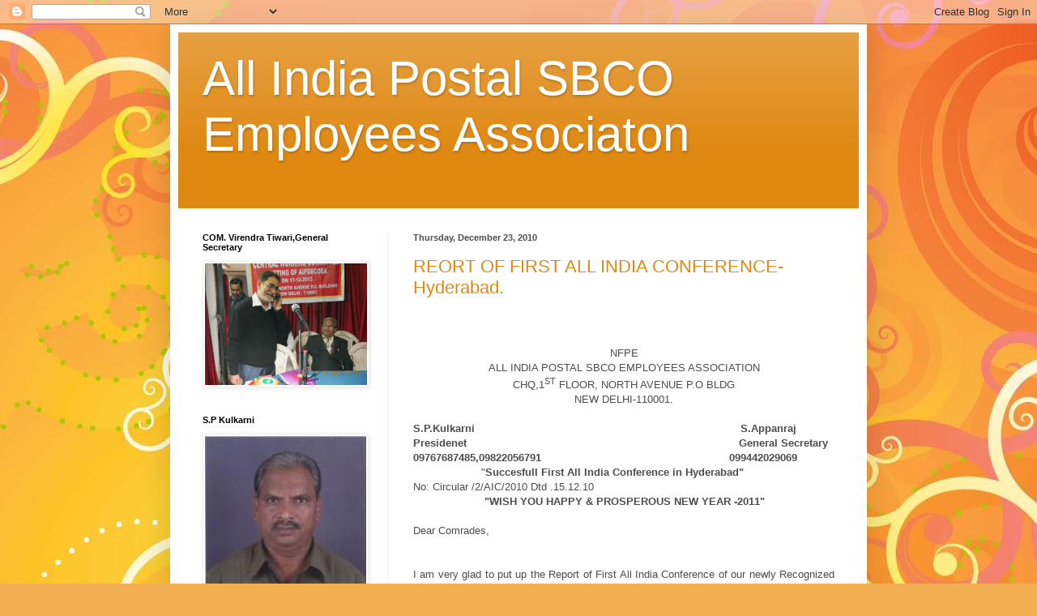

--- FILE ---
content_type: text/html; charset=UTF-8
request_url: https://aipsbcoea.blogspot.com/2010/12/
body_size: 20883
content:
<!DOCTYPE html>
<html class='v2' dir='ltr' lang='en'>
<head>
<link href='https://www.blogger.com/static/v1/widgets/335934321-css_bundle_v2.css' rel='stylesheet' type='text/css'/>
<meta content='width=1100' name='viewport'/>
<meta content='text/html; charset=UTF-8' http-equiv='Content-Type'/>
<meta content='blogger' name='generator'/>
<link href='https://aipsbcoea.blogspot.com/favicon.ico' rel='icon' type='image/x-icon'/>
<link href='http://aipsbcoea.blogspot.com/2010/12/' rel='canonical'/>
<link rel="alternate" type="application/atom+xml" title="All India Postal SBCO Employees Associaton - Atom" href="https://aipsbcoea.blogspot.com/feeds/posts/default" />
<link rel="alternate" type="application/rss+xml" title="All India Postal SBCO Employees Associaton - RSS" href="https://aipsbcoea.blogspot.com/feeds/posts/default?alt=rss" />
<link rel="service.post" type="application/atom+xml" title="All India Postal SBCO Employees Associaton - Atom" href="https://www.blogger.com/feeds/5345396386187357475/posts/default" />
<!--Can't find substitution for tag [blog.ieCssRetrofitLinks]-->
<meta content='http://aipsbcoea.blogspot.com/2010/12/' property='og:url'/>
<meta content='All India Postal SBCO Employees Associaton' property='og:title'/>
<meta content='' property='og:description'/>
<title>All India Postal SBCO Employees Associaton: December 2010</title>
<style id='page-skin-1' type='text/css'><!--
/*
-----------------------------------------------
Blogger Template Style
Name:     Simple
Designer: Blogger
URL:      www.blogger.com
----------------------------------------------- */
/* Content
----------------------------------------------- */
body {
font: normal normal 12px Arial, Tahoma, Helvetica, FreeSans, sans-serif;
color: #4d4d4d;
background: #f4af52 url(//themes.googleusercontent.com/image?id=1jBzZZhWmESbxpWuz4_KYI1iPRIJPfZVbhagMxWcJWDsBoLRejCvAeTWImo0USEiGpD5G) repeat fixed top center /* Credit: molotovcoketail (http://www.istockphoto.com/googleimages.php?id=1794602&platform=blogger) */;
padding: 0 40px 40px 40px;
}
html body .region-inner {
min-width: 0;
max-width: 100%;
width: auto;
}
h2 {
font-size: 22px;
}
a:link {
text-decoration:none;
color: #df8812;
}
a:visited {
text-decoration:none;
color: #8f8f8f;
}
a:hover {
text-decoration:underline;
color: #ffbc10;
}
.body-fauxcolumn-outer .fauxcolumn-inner {
background: transparent none repeat scroll top left;
_background-image: none;
}
.body-fauxcolumn-outer .cap-top {
position: absolute;
z-index: 1;
height: 400px;
width: 100%;
}
.body-fauxcolumn-outer .cap-top .cap-left {
width: 100%;
background: transparent none repeat-x scroll top left;
_background-image: none;
}
.content-outer {
-moz-box-shadow: 0 0 40px rgba(0, 0, 0, .15);
-webkit-box-shadow: 0 0 5px rgba(0, 0, 0, .15);
-goog-ms-box-shadow: 0 0 10px #333333;
box-shadow: 0 0 40px rgba(0, 0, 0, .15);
margin-bottom: 1px;
}
.content-inner {
padding: 10px 10px;
}
.content-inner {
background-color: #ffffff;
}
/* Header
----------------------------------------------- */
.header-outer {
background: #df8812 url(//www.blogblog.com/1kt/simple/gradients_light.png) repeat-x scroll 0 -400px;
_background-image: none;
}
.Header h1 {
font: normal normal 60px Arial, Tahoma, Helvetica, FreeSans, sans-serif;
color: #ffffff;
text-shadow: 1px 2px 3px rgba(0, 0, 0, .2);
}
.Header h1 a {
color: #ffffff;
}
.Header .description {
font-size: 140%;
color: #ffffff;
}
.header-inner .Header .titlewrapper {
padding: 22px 30px;
}
.header-inner .Header .descriptionwrapper {
padding: 0 30px;
}
/* Tabs
----------------------------------------------- */
.tabs-inner .section:first-child {
border-top: 0 solid #f0f0f0;
}
.tabs-inner .section:first-child ul {
margin-top: -0;
border-top: 0 solid #f0f0f0;
border-left: 0 solid #f0f0f0;
border-right: 0 solid #f0f0f0;
}
.tabs-inner .widget ul {
background: #f7f7f7 url(https://resources.blogblog.com/blogblog/data/1kt/simple/gradients_light.png) repeat-x scroll 0 -800px;
_background-image: none;
border-bottom: 1px solid #f0f0f0;
margin-top: 0;
margin-left: -30px;
margin-right: -30px;
}
.tabs-inner .widget li a {
display: inline-block;
padding: .6em 1em;
font: normal normal 14px Arial, Tahoma, Helvetica, FreeSans, sans-serif;
color: #9e9e9e;
border-left: 1px solid #ffffff;
border-right: 1px solid #f0f0f0;
}
.tabs-inner .widget li:first-child a {
border-left: none;
}
.tabs-inner .widget li.selected a, .tabs-inner .widget li a:hover {
color: #000000;
background-color: #f0f0f0;
text-decoration: none;
}
/* Columns
----------------------------------------------- */
.main-outer {
border-top: 0 solid #f0f0f0;
}
.fauxcolumn-left-outer .fauxcolumn-inner {
border-right: 1px solid #f0f0f0;
}
.fauxcolumn-right-outer .fauxcolumn-inner {
border-left: 1px solid #f0f0f0;
}
/* Headings
----------------------------------------------- */
div.widget > h2,
div.widget h2.title {
margin: 0 0 1em 0;
font: normal bold 11px Arial, Tahoma, Helvetica, FreeSans, sans-serif;
color: #000000;
}
/* Widgets
----------------------------------------------- */
.widget .zippy {
color: #9e9e9e;
text-shadow: 2px 2px 1px rgba(0, 0, 0, .1);
}
.widget .popular-posts ul {
list-style: none;
}
/* Posts
----------------------------------------------- */
h2.date-header {
font: normal bold 11px Arial, Tahoma, Helvetica, FreeSans, sans-serif;
}
.date-header span {
background-color: transparent;
color: #4d4d4d;
padding: inherit;
letter-spacing: inherit;
margin: inherit;
}
.main-inner {
padding-top: 30px;
padding-bottom: 30px;
}
.main-inner .column-center-inner {
padding: 0 15px;
}
.main-inner .column-center-inner .section {
margin: 0 15px;
}
.post {
margin: 0 0 25px 0;
}
h3.post-title, .comments h4 {
font: normal normal 22px Arial, Tahoma, Helvetica, FreeSans, sans-serif;
margin: .75em 0 0;
}
.post-body {
font-size: 110%;
line-height: 1.4;
position: relative;
}
.post-body img, .post-body .tr-caption-container, .Profile img, .Image img,
.BlogList .item-thumbnail img {
padding: 2px;
background: #ffffff;
border: 1px solid #f0f0f0;
-moz-box-shadow: 1px 1px 5px rgba(0, 0, 0, .1);
-webkit-box-shadow: 1px 1px 5px rgba(0, 0, 0, .1);
box-shadow: 1px 1px 5px rgba(0, 0, 0, .1);
}
.post-body img, .post-body .tr-caption-container {
padding: 5px;
}
.post-body .tr-caption-container {
color: #4d4d4d;
}
.post-body .tr-caption-container img {
padding: 0;
background: transparent;
border: none;
-moz-box-shadow: 0 0 0 rgba(0, 0, 0, .1);
-webkit-box-shadow: 0 0 0 rgba(0, 0, 0, .1);
box-shadow: 0 0 0 rgba(0, 0, 0, .1);
}
.post-header {
margin: 0 0 1.5em;
line-height: 1.6;
font-size: 90%;
}
.post-footer {
margin: 20px -2px 0;
padding: 5px 10px;
color: #727272;
background-color: #fbfbfb;
border-bottom: 1px solid #f0f0f0;
line-height: 1.6;
font-size: 90%;
}
#comments .comment-author {
padding-top: 1.5em;
border-top: 1px solid #f0f0f0;
background-position: 0 1.5em;
}
#comments .comment-author:first-child {
padding-top: 0;
border-top: none;
}
.avatar-image-container {
margin: .2em 0 0;
}
#comments .avatar-image-container img {
border: 1px solid #f0f0f0;
}
/* Comments
----------------------------------------------- */
.comments .comments-content .icon.blog-author {
background-repeat: no-repeat;
background-image: url([data-uri]);
}
.comments .comments-content .loadmore a {
border-top: 1px solid #9e9e9e;
border-bottom: 1px solid #9e9e9e;
}
.comments .comment-thread.inline-thread {
background-color: #fbfbfb;
}
.comments .continue {
border-top: 2px solid #9e9e9e;
}
/* Accents
---------------------------------------------- */
.section-columns td.columns-cell {
border-left: 1px solid #f0f0f0;
}
.blog-pager {
background: transparent none no-repeat scroll top center;
}
.blog-pager-older-link, .home-link,
.blog-pager-newer-link {
background-color: #ffffff;
padding: 5px;
}
.footer-outer {
border-top: 0 dashed #bbbbbb;
}
/* Mobile
----------------------------------------------- */
body.mobile  {
background-size: auto;
}
.mobile .body-fauxcolumn-outer {
background: transparent none repeat scroll top left;
}
.mobile .body-fauxcolumn-outer .cap-top {
background-size: 100% auto;
}
.mobile .content-outer {
-webkit-box-shadow: 0 0 3px rgba(0, 0, 0, .15);
box-shadow: 0 0 3px rgba(0, 0, 0, .15);
}
.mobile .tabs-inner .widget ul {
margin-left: 0;
margin-right: 0;
}
.mobile .post {
margin: 0;
}
.mobile .main-inner .column-center-inner .section {
margin: 0;
}
.mobile .date-header span {
padding: 0.1em 10px;
margin: 0 -10px;
}
.mobile h3.post-title {
margin: 0;
}
.mobile .blog-pager {
background: transparent none no-repeat scroll top center;
}
.mobile .footer-outer {
border-top: none;
}
.mobile .main-inner, .mobile .footer-inner {
background-color: #ffffff;
}
.mobile-index-contents {
color: #4d4d4d;
}
.mobile-link-button {
background-color: #df8812;
}
.mobile-link-button a:link, .mobile-link-button a:visited {
color: #ffffff;
}
.mobile .tabs-inner .section:first-child {
border-top: none;
}
.mobile .tabs-inner .PageList .widget-content {
background-color: #f0f0f0;
color: #000000;
border-top: 1px solid #f0f0f0;
border-bottom: 1px solid #f0f0f0;
}
.mobile .tabs-inner .PageList .widget-content .pagelist-arrow {
border-left: 1px solid #f0f0f0;
}

--></style>
<style id='template-skin-1' type='text/css'><!--
body {
min-width: 860px;
}
.content-outer, .content-fauxcolumn-outer, .region-inner {
min-width: 860px;
max-width: 860px;
_width: 860px;
}
.main-inner .columns {
padding-left: 260px;
padding-right: 0px;
}
.main-inner .fauxcolumn-center-outer {
left: 260px;
right: 0px;
/* IE6 does not respect left and right together */
_width: expression(this.parentNode.offsetWidth -
parseInt("260px") -
parseInt("0px") + 'px');
}
.main-inner .fauxcolumn-left-outer {
width: 260px;
}
.main-inner .fauxcolumn-right-outer {
width: 0px;
}
.main-inner .column-left-outer {
width: 260px;
right: 100%;
margin-left: -260px;
}
.main-inner .column-right-outer {
width: 0px;
margin-right: -0px;
}
#layout {
min-width: 0;
}
#layout .content-outer {
min-width: 0;
width: 800px;
}
#layout .region-inner {
min-width: 0;
width: auto;
}
body#layout div.add_widget {
padding: 8px;
}
body#layout div.add_widget a {
margin-left: 32px;
}
--></style>
<style>
    body {background-image:url(\/\/themes.googleusercontent.com\/image?id=1jBzZZhWmESbxpWuz4_KYI1iPRIJPfZVbhagMxWcJWDsBoLRejCvAeTWImo0USEiGpD5G);}
    
@media (max-width: 200px) { body {background-image:url(\/\/themes.googleusercontent.com\/image?id=1jBzZZhWmESbxpWuz4_KYI1iPRIJPfZVbhagMxWcJWDsBoLRejCvAeTWImo0USEiGpD5G&options=w200);}}
@media (max-width: 400px) and (min-width: 201px) { body {background-image:url(\/\/themes.googleusercontent.com\/image?id=1jBzZZhWmESbxpWuz4_KYI1iPRIJPfZVbhagMxWcJWDsBoLRejCvAeTWImo0USEiGpD5G&options=w400);}}
@media (max-width: 800px) and (min-width: 401px) { body {background-image:url(\/\/themes.googleusercontent.com\/image?id=1jBzZZhWmESbxpWuz4_KYI1iPRIJPfZVbhagMxWcJWDsBoLRejCvAeTWImo0USEiGpD5G&options=w800);}}
@media (max-width: 1200px) and (min-width: 801px) { body {background-image:url(\/\/themes.googleusercontent.com\/image?id=1jBzZZhWmESbxpWuz4_KYI1iPRIJPfZVbhagMxWcJWDsBoLRejCvAeTWImo0USEiGpD5G&options=w1200);}}
/* Last tag covers anything over one higher than the previous max-size cap. */
@media (min-width: 1201px) { body {background-image:url(\/\/themes.googleusercontent.com\/image?id=1jBzZZhWmESbxpWuz4_KYI1iPRIJPfZVbhagMxWcJWDsBoLRejCvAeTWImo0USEiGpD5G&options=w1600);}}
  </style>
<link href='https://www.blogger.com/dyn-css/authorization.css?targetBlogID=5345396386187357475&amp;zx=e8577e6c-7710-45ca-a32b-098282ca2283' media='none' onload='if(media!=&#39;all&#39;)media=&#39;all&#39;' rel='stylesheet'/><noscript><link href='https://www.blogger.com/dyn-css/authorization.css?targetBlogID=5345396386187357475&amp;zx=e8577e6c-7710-45ca-a32b-098282ca2283' rel='stylesheet'/></noscript>
<meta name='google-adsense-platform-account' content='ca-host-pub-1556223355139109'/>
<meta name='google-adsense-platform-domain' content='blogspot.com'/>

</head>
<body class='loading variant-bold'>
<div class='navbar section' id='navbar' name='Navbar'><div class='widget Navbar' data-version='1' id='Navbar1'><script type="text/javascript">
    function setAttributeOnload(object, attribute, val) {
      if(window.addEventListener) {
        window.addEventListener('load',
          function(){ object[attribute] = val; }, false);
      } else {
        window.attachEvent('onload', function(){ object[attribute] = val; });
      }
    }
  </script>
<div id="navbar-iframe-container"></div>
<script type="text/javascript" src="https://apis.google.com/js/platform.js"></script>
<script type="text/javascript">
      gapi.load("gapi.iframes:gapi.iframes.style.bubble", function() {
        if (gapi.iframes && gapi.iframes.getContext) {
          gapi.iframes.getContext().openChild({
              url: 'https://www.blogger.com/navbar/5345396386187357475?origin\x3dhttps://aipsbcoea.blogspot.com',
              where: document.getElementById("navbar-iframe-container"),
              id: "navbar-iframe"
          });
        }
      });
    </script><script type="text/javascript">
(function() {
var script = document.createElement('script');
script.type = 'text/javascript';
script.src = '//pagead2.googlesyndication.com/pagead/js/google_top_exp.js';
var head = document.getElementsByTagName('head')[0];
if (head) {
head.appendChild(script);
}})();
</script>
</div></div>
<div class='body-fauxcolumns'>
<div class='fauxcolumn-outer body-fauxcolumn-outer'>
<div class='cap-top'>
<div class='cap-left'></div>
<div class='cap-right'></div>
</div>
<div class='fauxborder-left'>
<div class='fauxborder-right'></div>
<div class='fauxcolumn-inner'>
</div>
</div>
<div class='cap-bottom'>
<div class='cap-left'></div>
<div class='cap-right'></div>
</div>
</div>
</div>
<div class='content'>
<div class='content-fauxcolumns'>
<div class='fauxcolumn-outer content-fauxcolumn-outer'>
<div class='cap-top'>
<div class='cap-left'></div>
<div class='cap-right'></div>
</div>
<div class='fauxborder-left'>
<div class='fauxborder-right'></div>
<div class='fauxcolumn-inner'>
</div>
</div>
<div class='cap-bottom'>
<div class='cap-left'></div>
<div class='cap-right'></div>
</div>
</div>
</div>
<div class='content-outer'>
<div class='content-cap-top cap-top'>
<div class='cap-left'></div>
<div class='cap-right'></div>
</div>
<div class='fauxborder-left content-fauxborder-left'>
<div class='fauxborder-right content-fauxborder-right'></div>
<div class='content-inner'>
<header>
<div class='header-outer'>
<div class='header-cap-top cap-top'>
<div class='cap-left'></div>
<div class='cap-right'></div>
</div>
<div class='fauxborder-left header-fauxborder-left'>
<div class='fauxborder-right header-fauxborder-right'></div>
<div class='region-inner header-inner'>
<div class='header section' id='header' name='Header'><div class='widget Header' data-version='1' id='Header1'>
<div id='header-inner'>
<div class='titlewrapper'>
<h1 class='title'>
<a href='https://aipsbcoea.blogspot.com/'>
All India Postal SBCO Employees Associaton
</a>
</h1>
</div>
<div class='descriptionwrapper'>
<p class='description'><span>
</span></p>
</div>
</div>
</div></div>
</div>
</div>
<div class='header-cap-bottom cap-bottom'>
<div class='cap-left'></div>
<div class='cap-right'></div>
</div>
</div>
</header>
<div class='tabs-outer'>
<div class='tabs-cap-top cap-top'>
<div class='cap-left'></div>
<div class='cap-right'></div>
</div>
<div class='fauxborder-left tabs-fauxborder-left'>
<div class='fauxborder-right tabs-fauxborder-right'></div>
<div class='region-inner tabs-inner'>
<div class='tabs no-items section' id='crosscol' name='Cross-Column'></div>
<div class='tabs no-items section' id='crosscol-overflow' name='Cross-Column 2'></div>
</div>
</div>
<div class='tabs-cap-bottom cap-bottom'>
<div class='cap-left'></div>
<div class='cap-right'></div>
</div>
</div>
<div class='main-outer'>
<div class='main-cap-top cap-top'>
<div class='cap-left'></div>
<div class='cap-right'></div>
</div>
<div class='fauxborder-left main-fauxborder-left'>
<div class='fauxborder-right main-fauxborder-right'></div>
<div class='region-inner main-inner'>
<div class='columns fauxcolumns'>
<div class='fauxcolumn-outer fauxcolumn-center-outer'>
<div class='cap-top'>
<div class='cap-left'></div>
<div class='cap-right'></div>
</div>
<div class='fauxborder-left'>
<div class='fauxborder-right'></div>
<div class='fauxcolumn-inner'>
</div>
</div>
<div class='cap-bottom'>
<div class='cap-left'></div>
<div class='cap-right'></div>
</div>
</div>
<div class='fauxcolumn-outer fauxcolumn-left-outer'>
<div class='cap-top'>
<div class='cap-left'></div>
<div class='cap-right'></div>
</div>
<div class='fauxborder-left'>
<div class='fauxborder-right'></div>
<div class='fauxcolumn-inner'>
</div>
</div>
<div class='cap-bottom'>
<div class='cap-left'></div>
<div class='cap-right'></div>
</div>
</div>
<div class='fauxcolumn-outer fauxcolumn-right-outer'>
<div class='cap-top'>
<div class='cap-left'></div>
<div class='cap-right'></div>
</div>
<div class='fauxborder-left'>
<div class='fauxborder-right'></div>
<div class='fauxcolumn-inner'>
</div>
</div>
<div class='cap-bottom'>
<div class='cap-left'></div>
<div class='cap-right'></div>
</div>
</div>
<!-- corrects IE6 width calculation -->
<div class='columns-inner'>
<div class='column-center-outer'>
<div class='column-center-inner'>
<div class='main section' id='main' name='Main'><div class='widget Blog' data-version='1' id='Blog1'>
<div class='blog-posts hfeed'>

          <div class="date-outer">
        
<h2 class='date-header'><span>Thursday, December 23, 2010</span></h2>

          <div class="date-posts">
        
<div class='post-outer'>
<div class='post hentry uncustomized-post-template' itemprop='blogPost' itemscope='itemscope' itemtype='http://schema.org/BlogPosting'>
<meta content='5345396386187357475' itemprop='blogId'/>
<meta content='8052163219581285570' itemprop='postId'/>
<a name='8052163219581285570'></a>
<h3 class='post-title entry-title' itemprop='name'>
<a href='https://aipsbcoea.blogspot.com/2010/12/report-of-first-all-india-conference.html'>REORT OF FIRST ALL INDIA CONFERENCE- Hyderabad.</a>
</h3>
<div class='post-header'>
<div class='post-header-line-1'></div>
</div>
<div class='post-body entry-content' id='post-body-8052163219581285570' itemprop='description articleBody'>
<b><span style="font-size: large;"></span><span style="font-size: medium;"></span></b><br />
<div align="center"><div align="center"><br />
NFPE<br />
ALL INDIA POSTAL SBCO EMPLOYEES ASSOCIATION</div><div align="center">CHQ,1<sup>ST</sup> FLOOR, NORTH AVENUE P.O BLDG</div>NEW DELHI-110001.</div><div align="justify"><strong></strong></div><strong></strong><br />
<div align="justify"><strong>S.P.Kulkarni&nbsp;&nbsp;&nbsp;&nbsp;&nbsp;&nbsp;&nbsp;&nbsp;&nbsp;&nbsp;&nbsp;&nbsp;&nbsp;&nbsp;&nbsp;&nbsp;&nbsp;&nbsp;&nbsp;&nbsp;&nbsp;&nbsp;&nbsp;&nbsp;&nbsp;&nbsp;&nbsp;&nbsp;&nbsp;&nbsp;&nbsp;&nbsp;&nbsp;&nbsp;&nbsp;&nbsp;&nbsp;&nbsp;&nbsp;&nbsp;&nbsp;&nbsp;&nbsp;&nbsp;&nbsp;&nbsp;&nbsp;&nbsp;&nbsp;&nbsp;&nbsp;&nbsp;&nbsp;&nbsp;&nbsp;&nbsp;&nbsp;&nbsp;&nbsp;&nbsp;&nbsp;&nbsp;&nbsp;&nbsp;&nbsp;&nbsp;&nbsp;&nbsp;&nbsp;&nbsp;&nbsp;&nbsp;&nbsp;&nbsp;&nbsp;&nbsp;&nbsp;&nbsp;&nbsp;&nbsp;&nbsp;&nbsp;S.Appanraj</strong><br />
<strong>Presidenet&nbsp;&nbsp;&nbsp;&nbsp;&nbsp;&nbsp;&nbsp;&nbsp;&nbsp;&nbsp;&nbsp;&nbsp;&nbsp;&nbsp;&nbsp;&nbsp;&nbsp;&nbsp;&nbsp;&nbsp;&nbsp;&nbsp;&nbsp;&nbsp;&nbsp;&nbsp;&nbsp;&nbsp;&nbsp;&nbsp;&nbsp;&nbsp;&nbsp;&nbsp;&nbsp;&nbsp;&nbsp;&nbsp;&nbsp;&nbsp;&nbsp;&nbsp;&nbsp;&nbsp;&nbsp;&nbsp;&nbsp;&nbsp;&nbsp;&nbsp;&nbsp;&nbsp;&nbsp;&nbsp;&nbsp;&nbsp;&nbsp;&nbsp;&nbsp;&nbsp;&nbsp;&nbsp;&nbsp;&nbsp;&nbsp;&nbsp;&nbsp;&nbsp;&nbsp;&nbsp;&nbsp;&nbsp;&nbsp;&nbsp;&nbsp;&nbsp;&nbsp;&nbsp;&nbsp;&nbsp;&nbsp;&nbsp;&nbsp;&nbsp;General Secretary</strong></div><div align="justify"><strong>09767687485,09822056791&nbsp;&nbsp;&nbsp;&nbsp;&nbsp;&nbsp;&nbsp;&nbsp;&nbsp;&nbsp;&nbsp;&nbsp;&nbsp;&nbsp;&nbsp;&nbsp;&nbsp;&nbsp;&nbsp;&nbsp;&nbsp;&nbsp;&nbsp;&nbsp;&nbsp;&nbsp;&nbsp;&nbsp;&nbsp;&nbsp;&nbsp;&nbsp;&nbsp;&nbsp;&nbsp;&nbsp;&nbsp;&nbsp;&nbsp;&nbsp;&nbsp;&nbsp;&nbsp;&nbsp;&nbsp;&nbsp;&nbsp;&nbsp;&nbsp;&nbsp;&nbsp;&nbsp;&nbsp;&nbsp;&nbsp;&nbsp;&nbsp; 099442029069</strong></div><div align="justify">&nbsp;&nbsp;&nbsp;&nbsp;&nbsp;&nbsp;&nbsp;&nbsp;&nbsp;&nbsp;&nbsp;&nbsp;&nbsp;&nbsp;&nbsp;&nbsp;&nbsp;&nbsp;&nbsp;&nbsp; "<strong>Succesfull First All India Conference in Hyderabad"</strong></div><div align="justify"></div><div align="justify">No: Circular /2/AIC/2010 Dtd .15.12.10</div><div align="justify">&nbsp;&nbsp;&nbsp;&nbsp;&nbsp;&nbsp;&nbsp;&nbsp;&nbsp;&nbsp;&nbsp;&nbsp;&nbsp;&nbsp;&nbsp;&nbsp;&nbsp;&nbsp;&nbsp;&nbsp;&nbsp; <strong>"WISH YOU HAPPY &amp; PROSPEROUS NEW YEAR -2011"</strong></div><div align="justify"></div><b></b><br />
<div align="justify"></div><div align="justify">Dear Comrades,</div><div align="justify"><br />
</div><b></b><br />
<div align="justify">I am very glad to put up the Report of First All India Conference of our newly Recognized SBCO Association with your Record break attendance in the history of SBCO associations.</div><div align="justify"><br />
</div><div align="justify">Sucessfully, the maiden conference of our Association was held in Hyderabad on 11.12.10 at SundarayyaVignana Kendra. The Reception Committee headed by Comrade DASV.Prasad the General Secretary of Andhra Circle Postal Co-ordinating Committee had made excellent and elaborate arrangements for the conduct of the first AIC.</div><div align="justify"><br />
</div><div align="justify"></div><div align="justify">As many as 145 delegates and visitors participated in historical conference from circles namely, Andhra, Bihar, Gujarat, Haryana Karnataka, Kerala, Madhya Pradesh, Maharastra, Punjab, Tamil Nadu ,Uttar Pradesh and West Bengal. Himachal Pradesh</div><div align="justify">Amidst thundering slogans, Com. M. Krishnan the Secretary General of NFPE hoisted the Red Flag. Com. S. Appanraj, President of AIPSBCO EA was on the chair and proceedings were conducted in the presence of com S.P. Kulkarni Working president of AIPSBCOEA&amp; former General Secretary of Indian Postal SBCO Staff Assn. Com Asit Das General Secretary presented the General Secretary&#8217;s report. Delegates representing all participating Circles spoke on the important problems of SBCO Employees and elaborately discussed he ways and means to strengthen the organization of our Association.</div><div align="justify"><br />
</div><div align="justify">Great leader of mighty NFPTE, com K.G. Bose and former Vice President of AIPSBCO EA, Com. Krishnadoss (Kerala) were remembered and paid tributes in the session in a fitting manner.</div><div align="justify"><br />
</div><div align="justify">Com M. Krishnan, SG, NFPE had inaugurated the Conference. Our leader portrayed the history of the formation of SBCO wing after bifurcation from Audit andAccounts Department and the present plight of employees owing to so many arbitrary and retrograde changes in the style of functioning. Election of office bearers was conducted smoothly and unanimously. </div><div align="justify"><br />
</div><div align="justify">Com K. Ragavendran, Formerly SG, NFPE took part and graced the conference. In his felicitation address he justified the necessity of formation of a militant union in SBCO wing and has called for mobilization of all SBCO employees under the banner of NFPE and to make the AIPSBCOEA thenumber one union in future.</div><div align="justify"><br />
</div><div align="justify">Com. S.P.Kulkarni Working president of our Association narrated the situation which warranted merging "Indian Postal SBCO Staff Association "with "AIPSBCOEA" in the interest of SBCO employees to get recognized to save SBCO cadre, its identity and declared that the new team will toil for the advancement and betterment of SBCO employees under the banner of NFPE .Under the banner of NFPE we will be involved in all India Policies. Identity of </div><div align="justify">SBCO as one cadre functioning as internal Audit will be taken up at higher level with the Cooperation of all associations of NFPE federation. Victimization of SBCO at present by the local authorities will be stopped. Implementation of all Court cases decided earlier by the Different Courts will be taken up. He expressed faith in the policy of NFPE federation &amp; the role of all Comrades which will be certainly justified towards SBCO issues. He expressed his feelings for the Support of all SBCO staff to the policy of this association and struggle of 15-16 years without any facility , Recognition which leads us to the Recognition will certainly leads us to the Number one position in the future in SBCO cadre. He assured to the house about non stop struggle up to the achieving this target and demanded to extend this belief, Faith,Support &amp; participation with association activitiesand full support to the newly elected CHQ office bearers. Com K.V. Sridharan GS P3 rendered affectionate felicitation speech . He underlined the role of SBCO in the technological development and cadre restructure which would take place in the near future in Postal department and expressed concern about the dearth of promotion opportunities in SBCO</div><div align="justify"><br />
</div><div align="justify"></div><div align="justify">Besides, many leaders, Com. D.K. Rahate President NFPE; Com. Iswar Singh Dabas G.S. P4; Com. Giriraj Singh GS RIII; Com P.Suresh, G.S. R IV; Com. PranabBhattacharjee G.S. Admn; Com. S.S. Mahadeviah, G.S. GDS Union;Com.R.N.Parashar Assistant Secretary General NFPE; Com.S.RagupathyAssistant Secretary General NFPE and Com. P.Rajanayagam formerly G.S. Postal Accounts have attended and greeted us. All the leaders assured to lend full support for achievement of our demands. Surprising visit of Ms. Karuna Pillai IPS,CPMG A.P.Circle as per her assurance create enthusiasm in the house. The CPMG addressed the house and explain the Role of SBCO and </div><div align="justify"></div><div align="justify">its participation in new Technology. She discussed with Staff the grievances faced by the staff and assured every type of cooperation.</div><div align="justify"><br />
</div><div align="justify"><strong>Amendments to the constitution of our association and Resolutions were passed.</strong></div><div align="justify"><br />
</div><div align="justify">The monthly subscription of members has been revised as Rs.30/- with immediate effect.</div><div align="justify">A separate Open Session marking the occasion of the NFPE Federal Executive, the first AIC of our SBCO Employees Association and Postal Civil Wing Employees Association was also held in the big auditorium of the venue in which besides the leaders of NFPE several leaders of Central Trade Unions and sister organisations addressed.</div><div align="justify"><br />
</div><br />
<div align="justify"></div><div align="justify"><strong>Resolutions:</strong><strong><br />
</strong></div><div align="justify"><strong>The following resolutions were unanimously adopted:</strong><br />
<div class="MsoNormal" style="margin: 0in 0in 0pt;"><br />
</div><div class="MsoListParagraphCxSpFirst" style="margin: 0in 0in 0pt 0.5in; mso-list: l0 level1 lfo1; text-indent: -0.25in;"><span style="mso-fareast-font-family: 'Times New Roman';"><span style="mso-list: Ignore;"><span style="font-family: Times, &quot;Times New Roman&quot;, serif;"><strong>1.<span style="font-family: 'Times New Roman'; font-style: normal; font-variant: normal; font-weight: normal; line-height: normal;">&nbsp;&nbsp;&nbsp;&nbsp; </span></strong></span></span></span><span style="font-family: Times, &quot;Times New Roman&quot;, serif;"><strong>The Savings Bank Control Organization (SBCO) was formed in 1961 replacing the maintenance of Duplicate Accounting System in erstwhile P&amp;T Audit Office. First, Savings Bank accounts were decentralized from Audit and sent to SBCO of the respective Head Post Offices. This system was introduced as an internal Audit &amp; Accounts in the HPOs under the control of Accounts Officer, ICO SB) of the respective Circle Offices. Granting of Earned leave, transfer and writing of Confidential Reports were responsible for attendance of the staff of <br />
SBCO and grant of casual leave and Divisional Heads are entrusted with passing of T.A. Bills and Medical claims. The SBCO Branch at the HPO was functioning as an independent Unit doing accounting and auditing work in respect of SB Accounts. The main purpose of the introduction is to ensure </strong></span></div><div class="MsoListParagraphCxSpMiddle" style="margin: 0in 0in 0pt 0.5in;"><br />
</div><div class="MsoListParagraphCxSpMiddle" style="margin: 0in 0in 0pt 0.5in;"><span style="font-family: Times, &quot;Times New Roman&quot;, serif;"><strong>that the existing balance accounts of H.O. and its S.Os as a whole is agreed at least once in a year </strong></span></div><div class="MsoListParagraphCxSpMiddle" style="margin: 0in 0in 0pt 85.5pt; mso-add-space: auto; mso-list: l0 level2 lfo1; text-indent: -0.25in;"><span style="font-family: Times, &quot;Times New Roman&quot;, serif;"><strong><span style="mso-fareast-font-family: 'Times New Roman';"><span style="mso-list: Ignore;">a.<span style="font-family: 'Times New Roman'; font-style: normal; font-variant: normal; font-weight: normal; line-height: normal;">&nbsp;&nbsp;&nbsp;&nbsp; </span></span></span>and there is no leakage of revenue. During the year 1966, the work of Cumulative Time Deposit Accounts was transferred from P&amp;T Audit Office to the SBCOs without providing any extra staff to look after that work. Though the SBCOs was introduced in 1961, no norm for the work was evolved till October 1965 in respect of SB and in respect of CTD till January 1975. This resulted in enormous arrears in CTD work. Recurring Deposit Scheme was introduced on 01.04.1970 and Time Deposit Accounts was also introduced in the year 1970. PPF scheme was introduced in 1979, MIS &amp; NSS 87 was introduced in 2004 and the SBCO was entrusted with the work of accounting/auditing of the schemes without providing additional staff strength to the SBCO as and when new schemes were introduced. The arrears in RD work accumulated along with the CTD arrears and the staff could not manage the work load thrust upon them. This was the position all over India from 1968 to till date. The Department tried to wipe out the arrears by granting OTA to the existing staff and by forming arrears clearance squads. This did not bring the desired result. In the meantime the administrative control of the SBCO staff such as writing of C.Rs and disciplinary powers were transferred from Accounts Officer ICO (SB) to the Divisional Superintendents during the year 1978. The SBCO was formed mainly to monitor and assist the operative work of SB Branch by raising objections against the mistakes committed by the SB Branch staff and the Sub Office staff. The individuality of the </strong></span></div><div class="MsoListParagraphCxSpMiddle" style="margin: 0in 0in 0pt 85.5pt; mso-add-space: auto;"><br />
</div><div class="MsoListParagraphCxSpMiddle" style="margin: 0in 0in 0pt 85.5pt; mso-add-space: auto;"><span style="font-family: Times, &quot;Times New Roman&quot;, serif;"><strong>SBCO branch was slowly eroded and the Administrative Officers from Apex level to lower level began to <span style="mso-spacerun: yes;">&nbsp;&nbsp;&nbsp;&nbsp;&nbsp;&nbsp;&nbsp;&nbsp;&nbsp;&nbsp;&nbsp;&nbsp;&nbsp;&nbsp;&nbsp;&nbsp;&nbsp;&nbsp;&nbsp;&nbsp;&nbsp;&nbsp;&nbsp;&nbsp;&nbsp;&nbsp;&nbsp;&nbsp;&nbsp;&nbsp;&nbsp;&nbsp;&nbsp;&nbsp;&nbsp;&nbsp;</span></strong></span></div><div class="MsoListParagraphCxSpLast" style="margin: 0in 0in 0pt 85.5pt; mso-add-space: auto; mso-list: l0 level2 lfo1; text-indent: -0.25in;"><span style="font-family: Times, &quot;Times New Roman&quot;, serif;"><strong><span style="mso-fareast-font-family: 'Times New Roman';"><span style="mso-list: Ignore;">b.<span style="font-family: 'Times New Roman'; font-style: normal; font-variant: normal; font-weight: normal; line-height: normal;">&nbsp;&nbsp;&nbsp;&nbsp; </span></span></span>consider this branch as an unwanted appendage. After decentralization of RD &amp; MIS accounts, the position began much worse and the SBCO branch <span style="mso-spacerun: yes;">&nbsp;&nbsp;&nbsp;&nbsp;&nbsp;&nbsp;&nbsp;&nbsp;&nbsp;&nbsp;&nbsp;&nbsp;&nbsp;&nbsp;&nbsp;&nbsp;&nbsp;&nbsp;&nbsp;&nbsp;&nbsp;&nbsp;&nbsp;&nbsp;&nbsp;&nbsp;&nbsp;&nbsp;&nbsp;&nbsp;&nbsp;&nbsp;&nbsp;&nbsp;&nbsp;&nbsp;&nbsp;&nbsp;&nbsp;&nbsp;&nbsp;&nbsp;&nbsp;&nbsp;&nbsp;&nbsp;&nbsp;</span>was converted as an operative branch and the staffs are being coerced to do posting work that was being done by SB Branch of HPOs. The main purpose for which the SBCO was formed was completely forgotten by the Administration and its importance was slowly whittled. The in-charge of SBCOs in most of the HPOs has to tow the line of their Divisional Head and so their function as an independent Divisional Heads and Regional PMGs are now penalizing the SBCO staff for the frauds committed in Sub Offices and Branch Offices in the guise of contributory negligence that too after the necessary decentralization of RD &amp; MIS accounts. The positions of staff are being grossly ignored while the imputations are framed against the SBCO staff. The staff of postal Accounts are not penalized for any frauds committed in savings Certificates though the accounting/auditing of the same is entrusted to that office. The Department should not apply different standards for imposing recoveries and the SBCO should not be penalized for the frauds committed by the S.Os &amp; B.Os. This Union requests the Secretary, Department of Posts to study the issue in depth and take necessary measures to prevent the continuous harassment of SBCO staff immediately</strong></span></div></div><br />
<br />
<br />
<br />
<dir><dir><div align="justify"><strong>2. All the vacant posts of postal Assistant (SBCO) cadre all over India should be filled up immediately and create posts on functional requirements.</strong></div><div align="justify"><strong>3. Benefit of MACP upgradation was not still reached to many officials in SBCO. This conference requests the administration to take necessary action to grant the </strong></div><div align="justify"><strong>upgradation to all left outPostal Assistants (SBCO)</strong></div><div align="justify"><strong>4. SBCO employees belong to circle cadre and their work similar to Audit and Accounts function. The technical performance of staff in being monitored by the Accounts officer ICO (SB) of Regional Office/ Circle office. As such the powers of writing of CRs to all cadres in SBCO should be entrusted with Accounts </strong></div><div align="justify"><strong>Officer ICO (SB) which is appropriate. Likewise, the AO ICO (SB) should also be appointed as the disciplinary authority to all cadres of SBCO</strong></div><div align="justify"><strong>5. Orders of Transfer liability in SBCO Cadres must be modified at par with the guidelines on the subject prevalent in Accounts line officials in post office Though, the LSG Accountants belong to circle cadre their transfer liability has been ordered to restrict to divisional level. Similar relaxation may be applied to the officials of SBCO, so that their hardship in transfers would be mitigated.</strong></div><div align="justify"><strong>6. SBCO employees are not allowed to appear for PSS Group &#8216;B&#8217; Examination. It is virtually a deprival of opportunity and injustice. As such, this conference requests the administration at higher level to review the orders in this regard and cause issue orders for allowing the SBCO employees to appear for.</strong></div><div align="justify"><strong>7. Sanchay post software contains a lot bugs. Any move to implement SBCO module in Sanchay Post without modification that fulfils requirements of </strong></div><div align="justify"></div><div align="justify"><strong>SBCO Branch will jeopardize the entire functioning of SB Schemes. Until then, V2 software should be allowed to continue in SBCO.</strong></div><div align="justify"></div><div align="justify"><strong>8. In the situation of non settlement of minus balances/ suspense account of crores of rupees, any attempt of total switch over of all categories of POSB abruptly to Core banking solution will be fraught with high risk. The proposal CBS software must be validated by some of senior personnel from SBCO side. This conference wishes to point out that adequate precautionary measures should be taken ahead of introduction of Core Banking solution in PO Savings Bank. </strong></div><div align="justify"><strong>9. Decentralization of RD of MIS work have become total failure. Maintenance of ledgers and other records at SO/HO has been made defunct. Exploiting the situation, someunscrupulous elements are committing frauds. However, roll back of these schemes in practically not possible. This conference suggests that schemes similar to RD &amp; MIS may be introduced afresh and installed at HO level from 1.1.2011. Let the existing accounts in RD&amp;MIS categories be closed on attaining the prescribed maturity period with present status.</strong></div><div align="justify"><strong>10.Creat post of System Administrator for V2SBCO &amp; Lan2v2 Software</strong></div><div align="justify"><strong>11.Change in SBCO Control Procedure considering Computerization.</strong></div><div align="justify"><strong>12. To fill up all LSG/HSG-II &amp; HSG-I posts notionally.</strong></div><div align="justify"><strong>13.Settlement of Revision cases to cope up the present work entrusted to SBCO( New schemes)&nbsp;</strong></div><div align="justify"><strong><br />
</strong></div></dir></dir><br />
<div align="justify"><strong>Election of Office Bearers:</strong><strong><br />
</strong></div><div align="justify"><strong>The AIC elected the following Office Bearers unanimously for the ensuing term.</strong></div><div><strong><br />
</strong><br />
<strong>President : S.P. Kulkarni SBCO Kolhapur H.O. Maharashtra</strong></div><div align="justify"><strong><br />
</strong></div><div align="justify"><strong>Working President :Asit Das SBCO Alipur H.O.West Bengal</strong></div><div align="justify"><strong><br />
</strong></div><div align="justify"><strong>Vice President :B.K. Valand O/o AOICO Rajkot, Gujarat </strong></div><div align="justify"><strong><br />
</strong></div><div align="justify"><strong>&nbsp;&nbsp;&nbsp;&nbsp;&nbsp;&nbsp;&nbsp;&nbsp;&nbsp;&nbsp;&nbsp;&nbsp;&nbsp;&nbsp;&nbsp;&nbsp;&nbsp;&nbsp;&nbsp;&nbsp;&nbsp; :Baldevraj Sharma SBCO Moga H.O. Punjab</strong></div><div align="justify"><strong><br />
</strong></div><div align="justify"><strong>General Secretary :S. Appanraj SBCO Madurai H.O.(TN)</strong></div><div align="justify"><strong><br />
</strong></div><div align="justify"><strong>Dy Gen. Secretary : Virendra Kumar Tiwari SBCO Lucknow, U.P</strong></div><div align="justify"><strong><br />
</strong></div><div align="justify"><strong>Asst Gen. Secretary : L. Kishan Singh,SBCO Hyderabad H.O. A.P</strong></div><div align="justify"><strong><br />
</strong></div><div align="justify"><strong>&nbsp;&nbsp;&nbsp;&nbsp;&nbsp;&nbsp;&nbsp;&nbsp;&nbsp;&nbsp;&nbsp;&nbsp;&nbsp;&nbsp;&nbsp;&nbsp;&nbsp;&nbsp;&nbsp;&nbsp;&nbsp;&nbsp;&nbsp;&nbsp;&nbsp;&nbsp;&nbsp;&nbsp;&nbsp; : M.K. Mohanan,SBCO Thiruvanantpuram Kerala</strong></div><div align="justify"><strong><br />
</strong></div><div align="justify"><strong>&nbsp;&nbsp;&nbsp;&nbsp;&nbsp;&nbsp;&nbsp;&nbsp;&nbsp;&nbsp;&nbsp;&nbsp;&nbsp;&nbsp;&nbsp;&nbsp;&nbsp;&nbsp;&nbsp;&nbsp;&nbsp;&nbsp;&nbsp;&nbsp;&nbsp;&nbsp;&nbsp;&nbsp;&nbsp;&nbsp;: Subhash Jaiswal SBCO Damoh H.O.M.P.</strong></div><div align="justify"><strong><br />
</strong></div><div align="justify"><strong>&nbsp;&nbsp;&nbsp;&nbsp;&nbsp;&nbsp;&nbsp;&nbsp;&nbsp;&nbsp;&nbsp;&nbsp;&nbsp;&nbsp;&nbsp;&nbsp;&nbsp;&nbsp;&nbsp;&nbsp;&nbsp;&nbsp;&nbsp;&nbsp;&nbsp;&nbsp;&nbsp;&nbsp;&nbsp;&nbsp;: Nirmal Kumar Bajpayee,SBCO PATNA Bihar </strong></div><div align="justify"><strong><br />
</strong></div><div align="justify"><strong>&nbsp;&nbsp;&nbsp;&nbsp;&nbsp;&nbsp;&nbsp;&nbsp;&nbsp;&nbsp;&nbsp;&nbsp;&nbsp;&nbsp;&nbsp;&nbsp;&nbsp;&nbsp;&nbsp;&nbsp;&nbsp;&nbsp;&nbsp;&nbsp;&nbsp;&nbsp;&nbsp;&nbsp;&nbsp; : V.K. Jain SBCO Madanganj H.O.Rajasthan</strong></div><div align="justify"><strong><br />
</strong></div><div align="justify"><strong>Financial Secretary : Com. Rajiv, SBCO Amnbala H.O.Haryana</strong></div><div align="justify"><strong><br />
</strong></div><div align="justify"><strong>Asst Financial Secretary : K.K. Sharma, SBCO Chamba H.O.H.P.</strong></div><div align="justify"><strong><br />
</strong></div><div align="justify"><strong>Org. Secretary : Atul Kumar srivastav SBCO Kanpur H.O.U.P</strong></div><div align="justify"><strong><br />
</strong></div><div align="justify"><strong>&nbsp;&nbsp;&nbsp;&nbsp;&nbsp;&nbsp;&nbsp;&nbsp;&nbsp;&nbsp;&nbsp;&nbsp;&nbsp;&nbsp;&nbsp;&nbsp;&nbsp;&nbsp;&nbsp;&nbsp;&nbsp; : S.Gurumurty SBCO Shimoga H.O.Karntaka</strong></div><div align="justify"><strong><br />
</strong></div><div align="justify"></div><div align="justify"><strong>Comrades,</strong><strong><br />
</strong></div><div align="justify"><strong>The historic decision taken at Delhi by the All India Leaders about merger of two SBCO associations one, Indian Postal SBCO Staff Association struggling since 15-16 years ,which was deprived from Recognition due to pending Different Court cases and struggling to save SBCO and another newly formed All India Postal SBCO Employees Association under the banner of NFPE ,has proved land mark in the history of SBCO. The Decision of All India leaders Firmly supported by the All Circles it is reflected through the Verification Process as this New Association </strong></div><div align="justify"><strong>get Recognized with 20 % membership and proved that all SBCO staff wants to join main Stream, with NFPE and proved confidence with the leadership who has taken the decision of Merger of both SBCO Association and to join with NFPE the strongest Federation in the Department of Posts. Over all these the Record break attendance for the very first All India Conference has encouraged the CHQ leaders to fight for number one position in SBCO cadre and to maintain its identity with their firm policies for the betterment of SBCO staff.</strong></div><div align="justify"><strong>From the first conference, we have derived good inspiration to build a stronger union in SBCO wing. We shall strive with dedication and sincerity to ventilate all problems of the employees of SBCO in particular utilizing all platforms of negotiations available for recognized Associations including the JCM Departmental Council under the great banner of the historical NFPE Federation. Unity is strength and therefore it is clear that the advancement of SBCO employees can be achieved only by uniting with the entirety of the Postal Employees belonging to various cadres. We are not alone; We are part and parcel of the mighty NFPE Federation and with all the strong affiliated Organizations of the Federation. Here commences our onward and united march towards progress and achievements.</strong><br />
<br />
</div><div align="justify"><strong>AIPSBCOEA ZINDABAD!!!!!&nbsp;&nbsp;&nbsp;&nbsp;&nbsp;&nbsp;&nbsp;&nbsp;&nbsp;&nbsp;&nbsp;&nbsp;&nbsp;&nbsp;&nbsp;&nbsp;&nbsp;&nbsp;&nbsp;&nbsp;&nbsp;&nbsp;&nbsp;</strong><strong>&nbsp;&nbsp;&nbsp;&nbsp;&nbsp;&nbsp;&nbsp;&nbsp;&nbsp; NFPE ZINDABAD!!!!!!!!</strong></div><div align="center"><strong>Workers Unity ZINDABAD !!!!!!!</strong></div><div style="text-align: justify;"><strong>Visit Website: <a href="http://www.aipsbcoea.blogspot.com/">http://www.aipsbcoea.blogspot.com/</a>&nbsp;&nbsp;&nbsp; E-mail: <a href="mailto:aipsbcoea@gmail.com">aipsbcoea@gmail.com</a></strong></div><div style="text-align: justify;"><br />
</div><div style="text-align: justify;"><strong>Comradely Yours,</strong></div><div style="text-align: justify;"><br />
</div><div style="text-align: justify;"><strong>S.Appanraj&nbsp;&nbsp;,&nbsp;&nbsp;General Secretary&nbsp;&nbsp;&nbsp;&nbsp;&nbsp;&nbsp;&nbsp;&nbsp;&nbsp;&nbsp;&nbsp;&nbsp;&nbsp;&nbsp;&nbsp;&nbsp;&nbsp;&nbsp;&nbsp;&nbsp;&nbsp;&nbsp;&nbsp;&nbsp;&nbsp;&nbsp;&nbsp;&nbsp;&nbsp;&nbsp;&nbsp;&nbsp;&nbsp;&nbsp;&nbsp;&nbsp;&nbsp; S.P.Kulkarni,President</strong></div><div style="text-align: justify;"><strong>&nbsp;&nbsp;&nbsp;&nbsp;&nbsp;&nbsp;&nbsp;&nbsp;&nbsp;&nbsp;&nbsp;&nbsp;&nbsp;&nbsp;&nbsp;&nbsp;&nbsp;&nbsp;&nbsp;&nbsp;&nbsp;&nbsp;&nbsp;&nbsp;&nbsp;&nbsp;&nbsp;&nbsp;&nbsp;&nbsp;&nbsp;&nbsp;&nbsp;&nbsp;&nbsp;&nbsp;&nbsp;&nbsp;&nbsp;&nbsp;&nbsp;&nbsp;&nbsp;&nbsp;&nbsp;&nbsp;&nbsp;&nbsp;&nbsp;&nbsp;&nbsp;&nbsp;&nbsp;&nbsp;&nbsp;&nbsp;&nbsp;&nbsp;&nbsp;&nbsp;&nbsp;&nbsp;&nbsp;&nbsp;&nbsp;&nbsp;&nbsp;&nbsp;&nbsp;&nbsp;&nbsp;&nbsp;&nbsp;&nbsp;&nbsp;&nbsp;&nbsp;&nbsp;&nbsp;&nbsp;&nbsp; </strong></div><br />
<div align="justify">&nbsp;&nbsp;&nbsp;&nbsp;&nbsp;&nbsp;&nbsp;&nbsp;&nbsp;&nbsp;&nbsp;&nbsp;&nbsp;&nbsp;&nbsp;&nbsp;&nbsp; "</div><div align="center"></div>
<div style='clear: both;'></div>
</div>
<div class='post-footer'>
<div class='post-footer-line post-footer-line-1'>
<span class='post-author vcard'>
Posted by
<span class='fn' itemprop='author' itemscope='itemscope' itemtype='http://schema.org/Person'>
<meta content='https://www.blogger.com/profile/16434042683711053366' itemprop='url'/>
<a class='g-profile' href='https://www.blogger.com/profile/16434042683711053366' rel='author' title='author profile'>
<span itemprop='name'>All India Postal SBCO Employees Association-S.P.Kulkarni, President</span>
</a>
</span>
</span>
<span class='post-timestamp'>
at
<meta content='http://aipsbcoea.blogspot.com/2010/12/report-of-first-all-india-conference.html' itemprop='url'/>
<a class='timestamp-link' href='https://aipsbcoea.blogspot.com/2010/12/report-of-first-all-india-conference.html' rel='bookmark' title='permanent link'><abbr class='published' itemprop='datePublished' title='2010-12-23T06:52:00-08:00'>6:52&#8239;AM</abbr></a>
</span>
<span class='post-comment-link'>
<a class='comment-link' href='https://aipsbcoea.blogspot.com/2010/12/report-of-first-all-india-conference.html#comment-form' onclick=''>
No comments:
  </a>
</span>
<span class='post-icons'>
<span class='item-action'>
<a href='https://www.blogger.com/email-post/5345396386187357475/8052163219581285570' title='Email Post'>
<img alt='' class='icon-action' height='13' src='https://resources.blogblog.com/img/icon18_email.gif' width='18'/>
</a>
</span>
<span class='item-control blog-admin pid-1936136226'>
<a href='https://www.blogger.com/post-edit.g?blogID=5345396386187357475&postID=8052163219581285570&from=pencil' title='Edit Post'>
<img alt='' class='icon-action' height='18' src='https://resources.blogblog.com/img/icon18_edit_allbkg.gif' width='18'/>
</a>
</span>
</span>
<div class='post-share-buttons goog-inline-block'>
<a class='goog-inline-block share-button sb-email' href='https://www.blogger.com/share-post.g?blogID=5345396386187357475&postID=8052163219581285570&target=email' target='_blank' title='Email This'><span class='share-button-link-text'>Email This</span></a><a class='goog-inline-block share-button sb-blog' href='https://www.blogger.com/share-post.g?blogID=5345396386187357475&postID=8052163219581285570&target=blog' onclick='window.open(this.href, "_blank", "height=270,width=475"); return false;' target='_blank' title='BlogThis!'><span class='share-button-link-text'>BlogThis!</span></a><a class='goog-inline-block share-button sb-twitter' href='https://www.blogger.com/share-post.g?blogID=5345396386187357475&postID=8052163219581285570&target=twitter' target='_blank' title='Share to X'><span class='share-button-link-text'>Share to X</span></a><a class='goog-inline-block share-button sb-facebook' href='https://www.blogger.com/share-post.g?blogID=5345396386187357475&postID=8052163219581285570&target=facebook' onclick='window.open(this.href, "_blank", "height=430,width=640"); return false;' target='_blank' title='Share to Facebook'><span class='share-button-link-text'>Share to Facebook</span></a><a class='goog-inline-block share-button sb-pinterest' href='https://www.blogger.com/share-post.g?blogID=5345396386187357475&postID=8052163219581285570&target=pinterest' target='_blank' title='Share to Pinterest'><span class='share-button-link-text'>Share to Pinterest</span></a>
</div>
</div>
<div class='post-footer-line post-footer-line-2'>
<span class='post-labels'>
</span>
</div>
<div class='post-footer-line post-footer-line-3'>
<span class='post-location'>
</span>
</div>
</div>
</div>
</div>
<div class='post-outer'>
<div class='post hentry uncustomized-post-template' itemprop='blogPost' itemscope='itemscope' itemtype='http://schema.org/BlogPosting'>
<meta content='https://blogger.googleusercontent.com/img/b/R29vZ2xl/AVvXsEiwdNLXU4yD1rraAJIFEnHLcEULkAE_Q7Equf1XlAJCUiXYbX7PxrORFzEppNe3O_3mAK8ftcFfcFcyTUrxtWFrvPWdOSuJ3V_MPF7JsCVFnXgC9jZT3dLhTxHQ-2yYzfI1CihwNtDIGBQ/s320/Hybad05.JPG' itemprop='image_url'/>
<meta content='5345396386187357475' itemprop='blogId'/>
<meta content='5058650714167841859' itemprop='postId'/>
<a name='5058650714167841859'></a>
<div class='post-header'>
<div class='post-header-line-1'></div>
</div>
<div class='post-body entry-content' id='post-body-5058650714167841859' itemprop='description articleBody'>
<div class="separator" style="clear: both; text-align: center;"><a href="https://blogger.googleusercontent.com/img/b/R29vZ2xl/AVvXsEiwdNLXU4yD1rraAJIFEnHLcEULkAE_Q7Equf1XlAJCUiXYbX7PxrORFzEppNe3O_3mAK8ftcFfcFcyTUrxtWFrvPWdOSuJ3V_MPF7JsCVFnXgC9jZT3dLhTxHQ-2yYzfI1CihwNtDIGBQ/s1600/Hybad05.JPG" imageanchor="1" style="margin-left: 1em; margin-right: 1em;"><img border="0" height="320" n4="true" src="https://blogger.googleusercontent.com/img/b/R29vZ2xl/AVvXsEiwdNLXU4yD1rraAJIFEnHLcEULkAE_Q7Equf1XlAJCUiXYbX7PxrORFzEppNe3O_3mAK8ftcFfcFcyTUrxtWFrvPWdOSuJ3V_MPF7JsCVFnXgC9jZT3dLhTxHQ-2yYzfI1CihwNtDIGBQ/s320/Hybad05.JPG" width="240" /></a></div>
<div style='clear: both;'></div>
</div>
<div class='post-footer'>
<div class='post-footer-line post-footer-line-1'>
<span class='post-author vcard'>
Posted by
<span class='fn' itemprop='author' itemscope='itemscope' itemtype='http://schema.org/Person'>
<meta content='https://www.blogger.com/profile/16434042683711053366' itemprop='url'/>
<a class='g-profile' href='https://www.blogger.com/profile/16434042683711053366' rel='author' title='author profile'>
<span itemprop='name'>All India Postal SBCO Employees Association-S.P.Kulkarni, President</span>
</a>
</span>
</span>
<span class='post-timestamp'>
at
<meta content='http://aipsbcoea.blogspot.com/2010/12/blog-post_7333.html' itemprop='url'/>
<a class='timestamp-link' href='https://aipsbcoea.blogspot.com/2010/12/blog-post_7333.html' rel='bookmark' title='permanent link'><abbr class='published' itemprop='datePublished' title='2010-12-23T05:46:00-08:00'>5:46&#8239;AM</abbr></a>
</span>
<span class='post-comment-link'>
<a class='comment-link' href='https://aipsbcoea.blogspot.com/2010/12/blog-post_7333.html#comment-form' onclick=''>
No comments:
  </a>
</span>
<span class='post-icons'>
<span class='item-action'>
<a href='https://www.blogger.com/email-post/5345396386187357475/5058650714167841859' title='Email Post'>
<img alt='' class='icon-action' height='13' src='https://resources.blogblog.com/img/icon18_email.gif' width='18'/>
</a>
</span>
<span class='item-control blog-admin pid-1936136226'>
<a href='https://www.blogger.com/post-edit.g?blogID=5345396386187357475&postID=5058650714167841859&from=pencil' title='Edit Post'>
<img alt='' class='icon-action' height='18' src='https://resources.blogblog.com/img/icon18_edit_allbkg.gif' width='18'/>
</a>
</span>
</span>
<div class='post-share-buttons goog-inline-block'>
<a class='goog-inline-block share-button sb-email' href='https://www.blogger.com/share-post.g?blogID=5345396386187357475&postID=5058650714167841859&target=email' target='_blank' title='Email This'><span class='share-button-link-text'>Email This</span></a><a class='goog-inline-block share-button sb-blog' href='https://www.blogger.com/share-post.g?blogID=5345396386187357475&postID=5058650714167841859&target=blog' onclick='window.open(this.href, "_blank", "height=270,width=475"); return false;' target='_blank' title='BlogThis!'><span class='share-button-link-text'>BlogThis!</span></a><a class='goog-inline-block share-button sb-twitter' href='https://www.blogger.com/share-post.g?blogID=5345396386187357475&postID=5058650714167841859&target=twitter' target='_blank' title='Share to X'><span class='share-button-link-text'>Share to X</span></a><a class='goog-inline-block share-button sb-facebook' href='https://www.blogger.com/share-post.g?blogID=5345396386187357475&postID=5058650714167841859&target=facebook' onclick='window.open(this.href, "_blank", "height=430,width=640"); return false;' target='_blank' title='Share to Facebook'><span class='share-button-link-text'>Share to Facebook</span></a><a class='goog-inline-block share-button sb-pinterest' href='https://www.blogger.com/share-post.g?blogID=5345396386187357475&postID=5058650714167841859&target=pinterest' target='_blank' title='Share to Pinterest'><span class='share-button-link-text'>Share to Pinterest</span></a>
</div>
</div>
<div class='post-footer-line post-footer-line-2'>
<span class='post-labels'>
</span>
</div>
<div class='post-footer-line post-footer-line-3'>
<span class='post-location'>
</span>
</div>
</div>
</div>
</div>
<div class='post-outer'>
<div class='post hentry uncustomized-post-template' itemprop='blogPost' itemscope='itemscope' itemtype='http://schema.org/BlogPosting'>
<meta content='https://blogger.googleusercontent.com/img/b/R29vZ2xl/AVvXsEhoz5rIW6H4soNzBbhQPRPJ0T6-Fu_rCNN-YgGg8Oixvy3roGr-Y0kHFX1p7TAP6DQrf5mS5dziJP8oE-U3aCu3a_CEz-YAipqKlQAlUYfMhMFdf7harJy8ptDFrhaO_ka7kTI5dL93hPY/s320/Hybad06.JPG' itemprop='image_url'/>
<meta content='5345396386187357475' itemprop='blogId'/>
<meta content='7904172487004093142' itemprop='postId'/>
<a name='7904172487004093142'></a>
<div class='post-header'>
<div class='post-header-line-1'></div>
</div>
<div class='post-body entry-content' id='post-body-7904172487004093142' itemprop='description articleBody'>
<div class="separator" style="clear: both; text-align: center;"><a href="https://blogger.googleusercontent.com/img/b/R29vZ2xl/AVvXsEhoz5rIW6H4soNzBbhQPRPJ0T6-Fu_rCNN-YgGg8Oixvy3roGr-Y0kHFX1p7TAP6DQrf5mS5dziJP8oE-U3aCu3a_CEz-YAipqKlQAlUYfMhMFdf7harJy8ptDFrhaO_ka7kTI5dL93hPY/s1600/Hybad06.JPG" imageanchor="1" style="margin-left: 1em; margin-right: 1em;"><img border="0" height="320" n4="true" src="https://blogger.googleusercontent.com/img/b/R29vZ2xl/AVvXsEhoz5rIW6H4soNzBbhQPRPJ0T6-Fu_rCNN-YgGg8Oixvy3roGr-Y0kHFX1p7TAP6DQrf5mS5dziJP8oE-U3aCu3a_CEz-YAipqKlQAlUYfMhMFdf7harJy8ptDFrhaO_ka7kTI5dL93hPY/s320/Hybad06.JPG" width="240" /></a></div>
<div style='clear: both;'></div>
</div>
<div class='post-footer'>
<div class='post-footer-line post-footer-line-1'>
<span class='post-author vcard'>
Posted by
<span class='fn' itemprop='author' itemscope='itemscope' itemtype='http://schema.org/Person'>
<meta content='https://www.blogger.com/profile/16434042683711053366' itemprop='url'/>
<a class='g-profile' href='https://www.blogger.com/profile/16434042683711053366' rel='author' title='author profile'>
<span itemprop='name'>All India Postal SBCO Employees Association-S.P.Kulkarni, President</span>
</a>
</span>
</span>
<span class='post-timestamp'>
at
<meta content='http://aipsbcoea.blogspot.com/2010/12/blog-post_23.html' itemprop='url'/>
<a class='timestamp-link' href='https://aipsbcoea.blogspot.com/2010/12/blog-post_23.html' rel='bookmark' title='permanent link'><abbr class='published' itemprop='datePublished' title='2010-12-23T05:45:00-08:00'>5:45&#8239;AM</abbr></a>
</span>
<span class='post-comment-link'>
<a class='comment-link' href='https://aipsbcoea.blogspot.com/2010/12/blog-post_23.html#comment-form' onclick=''>
No comments:
  </a>
</span>
<span class='post-icons'>
<span class='item-action'>
<a href='https://www.blogger.com/email-post/5345396386187357475/7904172487004093142' title='Email Post'>
<img alt='' class='icon-action' height='13' src='https://resources.blogblog.com/img/icon18_email.gif' width='18'/>
</a>
</span>
<span class='item-control blog-admin pid-1936136226'>
<a href='https://www.blogger.com/post-edit.g?blogID=5345396386187357475&postID=7904172487004093142&from=pencil' title='Edit Post'>
<img alt='' class='icon-action' height='18' src='https://resources.blogblog.com/img/icon18_edit_allbkg.gif' width='18'/>
</a>
</span>
</span>
<div class='post-share-buttons goog-inline-block'>
<a class='goog-inline-block share-button sb-email' href='https://www.blogger.com/share-post.g?blogID=5345396386187357475&postID=7904172487004093142&target=email' target='_blank' title='Email This'><span class='share-button-link-text'>Email This</span></a><a class='goog-inline-block share-button sb-blog' href='https://www.blogger.com/share-post.g?blogID=5345396386187357475&postID=7904172487004093142&target=blog' onclick='window.open(this.href, "_blank", "height=270,width=475"); return false;' target='_blank' title='BlogThis!'><span class='share-button-link-text'>BlogThis!</span></a><a class='goog-inline-block share-button sb-twitter' href='https://www.blogger.com/share-post.g?blogID=5345396386187357475&postID=7904172487004093142&target=twitter' target='_blank' title='Share to X'><span class='share-button-link-text'>Share to X</span></a><a class='goog-inline-block share-button sb-facebook' href='https://www.blogger.com/share-post.g?blogID=5345396386187357475&postID=7904172487004093142&target=facebook' onclick='window.open(this.href, "_blank", "height=430,width=640"); return false;' target='_blank' title='Share to Facebook'><span class='share-button-link-text'>Share to Facebook</span></a><a class='goog-inline-block share-button sb-pinterest' href='https://www.blogger.com/share-post.g?blogID=5345396386187357475&postID=7904172487004093142&target=pinterest' target='_blank' title='Share to Pinterest'><span class='share-button-link-text'>Share to Pinterest</span></a>
</div>
</div>
<div class='post-footer-line post-footer-line-2'>
<span class='post-labels'>
</span>
</div>
<div class='post-footer-line post-footer-line-3'>
<span class='post-location'>
</span>
</div>
</div>
</div>
</div>
<div class='post-outer'>
<div class='post hentry uncustomized-post-template' itemprop='blogPost' itemscope='itemscope' itemtype='http://schema.org/BlogPosting'>
<meta content='https://blogger.googleusercontent.com/img/b/R29vZ2xl/AVvXsEgkhjhk_96W6TauBoKu7gMWgLP6TGvRjRGFnObcYF7eESll5gHXV0CnXnpnJcMfhyphenhyphenburCnqxjxW1pvReRFMRvKHeNFWtvYzqMiTt4WxRcXJmcv2n5S4d_yS6Khi5jLGD6TOiYj0Zz6sq8E/s320/Hybad01.JPG' itemprop='image_url'/>
<meta content='5345396386187357475' itemprop='blogId'/>
<meta content='103564777309720764' itemprop='postId'/>
<a name='103564777309720764'></a>
<div class='post-header'>
<div class='post-header-line-1'></div>
</div>
<div class='post-body entry-content' id='post-body-103564777309720764' itemprop='description articleBody'>
<div class="separator" style="clear: both; text-align: center;"><a href="https://blogger.googleusercontent.com/img/b/R29vZ2xl/AVvXsEgkhjhk_96W6TauBoKu7gMWgLP6TGvRjRGFnObcYF7eESll5gHXV0CnXnpnJcMfhyphenhyphenburCnqxjxW1pvReRFMRvKHeNFWtvYzqMiTt4WxRcXJmcv2n5S4d_yS6Khi5jLGD6TOiYj0Zz6sq8E/s1600/Hybad01.JPG" imageanchor="1" style="margin-left: 1em; margin-right: 1em;"><img border="0" height="240" n4="true" src="https://blogger.googleusercontent.com/img/b/R29vZ2xl/AVvXsEgkhjhk_96W6TauBoKu7gMWgLP6TGvRjRGFnObcYF7eESll5gHXV0CnXnpnJcMfhyphenhyphenburCnqxjxW1pvReRFMRvKHeNFWtvYzqMiTt4WxRcXJmcv2n5S4d_yS6Khi5jLGD6TOiYj0Zz6sq8E/s320/Hybad01.JPG" width="320" /></a></div><br />
<div class="separator" style="clear: both; text-align: center;"><a href="https://blogger.googleusercontent.com/img/b/R29vZ2xl/AVvXsEjpGhZCgMv95axCAOwUu8Vt8cW3x5tYyDlstkH9I5OCXYNOd9RvYcXJy0xquwoGrKC168iHIh7ERe6kRZZRjYpPsoeShTmdjt6Z6UXv9pWzZdWFK0LAoVAsh0vEPxr1tUTieCDw6PXAsD8/s1600/Hybad02.JPG" imageanchor="1" style="margin-left: 1em; margin-right: 1em;"><img border="0" height="240" n4="true" src="https://blogger.googleusercontent.com/img/b/R29vZ2xl/AVvXsEjpGhZCgMv95axCAOwUu8Vt8cW3x5tYyDlstkH9I5OCXYNOd9RvYcXJy0xquwoGrKC168iHIh7ERe6kRZZRjYpPsoeShTmdjt6Z6UXv9pWzZdWFK0LAoVAsh0vEPxr1tUTieCDw6PXAsD8/s320/Hybad02.JPG" width="320" /></a></div><br />
<div class="separator" style="clear: both; text-align: center;"><a href="https://blogger.googleusercontent.com/img/b/R29vZ2xl/AVvXsEjrdTcnZtBxjGrCuCRhbrJ-qWhW-Lu9FIJED8liWsksNvP4Gntbwtp2iWTX5HH2ZrMlGhNNXkRNdmvumcPIwNHpTYN_Ye7MTZvAXBIcNQpSLf4kNFFRoO8LfReiVxE_P__sfm1n3GC9te8/s1600/Hybad04.JPG" imageanchor="1" style="margin-left: 1em; margin-right: 1em;"><img border="0" height="320" n4="true" src="https://blogger.googleusercontent.com/img/b/R29vZ2xl/AVvXsEjrdTcnZtBxjGrCuCRhbrJ-qWhW-Lu9FIJED8liWsksNvP4Gntbwtp2iWTX5HH2ZrMlGhNNXkRNdmvumcPIwNHpTYN_Ye7MTZvAXBIcNQpSLf4kNFFRoO8LfReiVxE_P__sfm1n3GC9te8/s320/Hybad04.JPG" width="240" /></a></div>
<div style='clear: both;'></div>
</div>
<div class='post-footer'>
<div class='post-footer-line post-footer-line-1'>
<span class='post-author vcard'>
Posted by
<span class='fn' itemprop='author' itemscope='itemscope' itemtype='http://schema.org/Person'>
<meta content='https://www.blogger.com/profile/16434042683711053366' itemprop='url'/>
<a class='g-profile' href='https://www.blogger.com/profile/16434042683711053366' rel='author' title='author profile'>
<span itemprop='name'>All India Postal SBCO Employees Association-S.P.Kulkarni, President</span>
</a>
</span>
</span>
<span class='post-timestamp'>
at
<meta content='http://aipsbcoea.blogspot.com/2010/12/blog-post.html' itemprop='url'/>
<a class='timestamp-link' href='https://aipsbcoea.blogspot.com/2010/12/blog-post.html' rel='bookmark' title='permanent link'><abbr class='published' itemprop='datePublished' title='2010-12-23T05:43:00-08:00'>5:43&#8239;AM</abbr></a>
</span>
<span class='post-comment-link'>
<a class='comment-link' href='https://aipsbcoea.blogspot.com/2010/12/blog-post.html#comment-form' onclick=''>
No comments:
  </a>
</span>
<span class='post-icons'>
<span class='item-action'>
<a href='https://www.blogger.com/email-post/5345396386187357475/103564777309720764' title='Email Post'>
<img alt='' class='icon-action' height='13' src='https://resources.blogblog.com/img/icon18_email.gif' width='18'/>
</a>
</span>
<span class='item-control blog-admin pid-1936136226'>
<a href='https://www.blogger.com/post-edit.g?blogID=5345396386187357475&postID=103564777309720764&from=pencil' title='Edit Post'>
<img alt='' class='icon-action' height='18' src='https://resources.blogblog.com/img/icon18_edit_allbkg.gif' width='18'/>
</a>
</span>
</span>
<div class='post-share-buttons goog-inline-block'>
<a class='goog-inline-block share-button sb-email' href='https://www.blogger.com/share-post.g?blogID=5345396386187357475&postID=103564777309720764&target=email' target='_blank' title='Email This'><span class='share-button-link-text'>Email This</span></a><a class='goog-inline-block share-button sb-blog' href='https://www.blogger.com/share-post.g?blogID=5345396386187357475&postID=103564777309720764&target=blog' onclick='window.open(this.href, "_blank", "height=270,width=475"); return false;' target='_blank' title='BlogThis!'><span class='share-button-link-text'>BlogThis!</span></a><a class='goog-inline-block share-button sb-twitter' href='https://www.blogger.com/share-post.g?blogID=5345396386187357475&postID=103564777309720764&target=twitter' target='_blank' title='Share to X'><span class='share-button-link-text'>Share to X</span></a><a class='goog-inline-block share-button sb-facebook' href='https://www.blogger.com/share-post.g?blogID=5345396386187357475&postID=103564777309720764&target=facebook' onclick='window.open(this.href, "_blank", "height=430,width=640"); return false;' target='_blank' title='Share to Facebook'><span class='share-button-link-text'>Share to Facebook</span></a><a class='goog-inline-block share-button sb-pinterest' href='https://www.blogger.com/share-post.g?blogID=5345396386187357475&postID=103564777309720764&target=pinterest' target='_blank' title='Share to Pinterest'><span class='share-button-link-text'>Share to Pinterest</span></a>
</div>
</div>
<div class='post-footer-line post-footer-line-2'>
<span class='post-labels'>
</span>
</div>
<div class='post-footer-line post-footer-line-3'>
<span class='post-location'>
</span>
</div>
</div>
</div>
</div>

          </div></div>
        

          <div class="date-outer">
        
<h2 class='date-header'><span>Sunday, December 5, 2010</span></h2>

          <div class="date-posts">
        
<div class='post-outer'>
<div class='post hentry uncustomized-post-template' itemprop='blogPost' itemscope='itemscope' itemtype='http://schema.org/BlogPosting'>
<meta content='5345396386187357475' itemprop='blogId'/>
<meta content='6072797813427001773' itemprop='postId'/>
<a name='6072797813427001773'></a>
<div class='post-header'>
<div class='post-header-line-1'></div>
</div>
<div class='post-body entry-content' id='post-body-6072797813427001773' itemprop='description articleBody'>
<span style="font-size: 180%;"><span style="font-size: large;">ALLINDIA POSTAL SBCO EMPLOYEES ASSOCIATION -Hyderabad -(Andhra Pradesh)</span></span><br />
<span style="font-size: 180%;"><br />
First ALL India Conference : Reception Committee:-<br />
<br />
Chairman:-<br />
Com S.A Rahim G.S./AIPCUEA- Contact No- 09990155999<br />
<br />
Vice Chairman:-<br />
Com.T.Satyanarana G.S./AIPAEA Contact No- 09912348500<br />
<br />
Secretary:- Com.DASV Prasad C.S.P-III<br />
<br />
Treasurer :- Com.Madhusudan Rao C.S.R-III<br />
<br />
Member :- Com.Kishan Singh C.S. AIPSBCOEA- <br />
Contact No- 08008934765 &amp; 09441295400<br />
<br />
NOTE- ALL Delegates may report Reception Committee Address.Arrangments are made on the address belllow-<br />
<br />
Reception Committee Address:- <br />
B-1 , P &amp; T Quarters , Opposite to CITY CENTRAL LIABRARY, CHIKKADPALLY , Hyderabad-500020. Near, Sudha Hotel Bus Stop. Hyderabad.<br />
<br />
Delegates Arriving At Secundarabad- Railway Station- Bus No 40 or Bus No-1 to the above Address.<br />
<br />
Delegates Arriving at EMLIBAN BUS Station Hyderabad- Bus No-1 up to the above Address.<br />
<br />
For Details Contact to Com.S.P.Kulkarni- 09767687485 &amp; 09822056791 ,Com.Kishan Singh -08008934765.-<br />
<br />
--- By S.P.Kulkarni.Working President.AIPSBCOEA.</span>
<div style='clear: both;'></div>
</div>
<div class='post-footer'>
<div class='post-footer-line post-footer-line-1'>
<span class='post-author vcard'>
Posted by
<span class='fn' itemprop='author' itemscope='itemscope' itemtype='http://schema.org/Person'>
<meta content='https://www.blogger.com/profile/16434042683711053366' itemprop='url'/>
<a class='g-profile' href='https://www.blogger.com/profile/16434042683711053366' rel='author' title='author profile'>
<span itemprop='name'>All India Postal SBCO Employees Association-S.P.Kulkarni, President</span>
</a>
</span>
</span>
<span class='post-timestamp'>
at
<meta content='http://aipsbcoea.blogspot.com/2010/12/allindia-postal-sbco-employees.html' itemprop='url'/>
<a class='timestamp-link' href='https://aipsbcoea.blogspot.com/2010/12/allindia-postal-sbco-employees.html' rel='bookmark' title='permanent link'><abbr class='published' itemprop='datePublished' title='2010-12-05T06:43:00-08:00'>6:43&#8239;AM</abbr></a>
</span>
<span class='post-comment-link'>
<a class='comment-link' href='https://aipsbcoea.blogspot.com/2010/12/allindia-postal-sbco-employees.html#comment-form' onclick=''>
No comments:
  </a>
</span>
<span class='post-icons'>
<span class='item-action'>
<a href='https://www.blogger.com/email-post/5345396386187357475/6072797813427001773' title='Email Post'>
<img alt='' class='icon-action' height='13' src='https://resources.blogblog.com/img/icon18_email.gif' width='18'/>
</a>
</span>
<span class='item-control blog-admin pid-1936136226'>
<a href='https://www.blogger.com/post-edit.g?blogID=5345396386187357475&postID=6072797813427001773&from=pencil' title='Edit Post'>
<img alt='' class='icon-action' height='18' src='https://resources.blogblog.com/img/icon18_edit_allbkg.gif' width='18'/>
</a>
</span>
</span>
<div class='post-share-buttons goog-inline-block'>
<a class='goog-inline-block share-button sb-email' href='https://www.blogger.com/share-post.g?blogID=5345396386187357475&postID=6072797813427001773&target=email' target='_blank' title='Email This'><span class='share-button-link-text'>Email This</span></a><a class='goog-inline-block share-button sb-blog' href='https://www.blogger.com/share-post.g?blogID=5345396386187357475&postID=6072797813427001773&target=blog' onclick='window.open(this.href, "_blank", "height=270,width=475"); return false;' target='_blank' title='BlogThis!'><span class='share-button-link-text'>BlogThis!</span></a><a class='goog-inline-block share-button sb-twitter' href='https://www.blogger.com/share-post.g?blogID=5345396386187357475&postID=6072797813427001773&target=twitter' target='_blank' title='Share to X'><span class='share-button-link-text'>Share to X</span></a><a class='goog-inline-block share-button sb-facebook' href='https://www.blogger.com/share-post.g?blogID=5345396386187357475&postID=6072797813427001773&target=facebook' onclick='window.open(this.href, "_blank", "height=430,width=640"); return false;' target='_blank' title='Share to Facebook'><span class='share-button-link-text'>Share to Facebook</span></a><a class='goog-inline-block share-button sb-pinterest' href='https://www.blogger.com/share-post.g?blogID=5345396386187357475&postID=6072797813427001773&target=pinterest' target='_blank' title='Share to Pinterest'><span class='share-button-link-text'>Share to Pinterest</span></a>
</div>
</div>
<div class='post-footer-line post-footer-line-2'>
<span class='post-labels'>
</span>
</div>
<div class='post-footer-line post-footer-line-3'>
<span class='post-location'>
</span>
</div>
</div>
</div>
</div>

        </div></div>
      
</div>
<div class='blog-pager' id='blog-pager'>
<span id='blog-pager-newer-link'>
<a class='blog-pager-newer-link' href='https://aipsbcoea.blogspot.com/search?updated-max=2011-04-16T05:08:00-07:00&amp;max-results=7&amp;reverse-paginate=true' id='Blog1_blog-pager-newer-link' title='Newer Posts'>Newer Posts</a>
</span>
<span id='blog-pager-older-link'>
<a class='blog-pager-older-link' href='https://aipsbcoea.blogspot.com/search?updated-max=2010-12-05T06:43:00-08:00&amp;max-results=7' id='Blog1_blog-pager-older-link' title='Older Posts'>Older Posts</a>
</span>
<a class='home-link' href='https://aipsbcoea.blogspot.com/'>Home</a>
</div>
<div class='clear'></div>
<div class='blog-feeds'>
<div class='feed-links'>
Subscribe to:
<a class='feed-link' href='https://aipsbcoea.blogspot.com/feeds/posts/default' target='_blank' type='application/atom+xml'>Comments (Atom)</a>
</div>
</div>
</div></div>
</div>
</div>
<div class='column-left-outer'>
<div class='column-left-inner'>
<aside>
<div class='sidebar section' id='sidebar-left-1'><div class='widget Image' data-version='1' id='Image3'>
<h2>COM. Virendra Tiwari,General Secretary</h2>
<div class='widget-content'>
<img alt='COM. Virendra Tiwari,General Secretary' height='185' id='Image3_img' src='https://blogger.googleusercontent.com/img/b/R29vZ2xl/AVvXsEjOYA9ag6j8bViOOSGp2_g4wo778DK4r2VjuOR1vgsLRo-LSou-p_TfBSJarCTEfz6zYsc8vzg6Z4ND1Jk-SnLEOesGkwpfeYbNtEGM8cGqPy8hSuLMHnOdqMKaovtvdemsX_JLYfR9sQ4/s1600/DSCN0066.JPG' width='246'/>
<br/>
</div>
<div class='clear'></div>
</div><div class='widget Image' data-version='1' id='Image2'>
<h2>S.P Kulkarni</h2>
<div class='widget-content'>
<img alt='S.P Kulkarni' height='200' id='Image2_img' src='https://blogger.googleusercontent.com/img/b/R29vZ2xl/AVvXsEiVK2kg-oZvnpBIBvi-F9azGtKWsTSkH9RnUw2F8wC2vJ7LiWOd4d6MLXcBBvdgYtFywA7Nt7PPfNjaO3g3IRu6zpQgguZUgQK8vu7R6XqoHtn2yfjeilTrCnZbzqWOycz1YUGAvUNMx8M/s250/asp.JPG' width='199'/>
<br/>
<span class='caption'>EX PRESIDENT AND FOUNDER OF All INDIA POSTAL SBCO EMPLOYYEES ASSOCIATION & NFPE FEDERAL EXECUTIVE-1447-A WARD RAJGHAT ROAD SHIVAJI PETH KOLHAPUR (MH) MB- 09822056791, 09767687485 PH & fAX -02312626791</span>
</div>
<div class='clear'></div>
</div><div class='widget Image' data-version='1' id='Image4'>
<h2>Com. S.S.Sathe, President</h2>
<div class='widget-content'>
<img alt='Com. S.S.Sathe, President' height='437' id='Image4_img' src='https://blogger.googleusercontent.com/img/b/R29vZ2xl/AVvXsEjK5JeHLaEpH-rvpZU5ycaqg5zStqdUZlol4mA34g1Vyl1AUQ2OKx20NSkEoF2Sjp3vYJHKG17oqVCfZ_DM5Qc6zZ5RV53bUyYQNq_qyc_-F_w2onq2XekOgyjq7rKbBN7pE511Y7SAHkw/s1600-r/IMG-20160304-WA0021.jpg' width='246'/>
<br/>
</div>
<div class='clear'></div>
</div><div class='widget Profile' data-version='1' id='Profile1'>
<h2>About Me</h2>
<div class='widget-content'>
<a href='https://www.blogger.com/profile/16434042683711053366'><img alt='My photo' class='profile-img' height='60' src='//blogger.googleusercontent.com/img/b/R29vZ2xl/AVvXsEj7UR8XdVumQ43gwWu3NhoDQaw2oypvYKY7SW-QUzqnEgpvcLbEGIIk5ZUAawbZsjoMSQKGP9oTbtfbIQctd-j6bc8n-0GJyEp7EywrD6SxBGPoWuGFm7TRIwbd5ijBig/s220/IMG_9116.JPG' width='80'/></a>
<dl class='profile-datablock'>
<dt class='profile-data'>
<a class='profile-name-link g-profile' href='https://www.blogger.com/profile/16434042683711053366' rel='author' style='background-image: url(//www.blogger.com/img/logo-16.png);'>
All India Postal SBCO Employees Association-S.P.Kulkarni, President
</a>
</dt>
<dd class='profile-data'>Kolhapur, Maharashtra, India</dd>
<dd class='profile-textblock'>PRESIDENT ,AIPSBCOEA (CHQ)1447 A ward Rajghat Rd Shivajipeth Kolhapur-416012 Contact Ph&amp; Fax-0231-2626791 Mb-09767687485 &amp; 09822056791(MH) &amp; 09968206655(Delhi) 
email-aipsbcoea@gmail.com</dd>
</dl>
<a class='profile-link' href='https://www.blogger.com/profile/16434042683711053366' rel='author'>View my complete profile</a>
<div class='clear'></div>
</div>
</div><div class='widget Image' data-version='1' id='Image1'>
<h2>S.P.Kulkarni</h2>
<div class='widget-content'>
<img alt='S.P.Kulkarni' height='180' id='Image1_img' src='https://blogger.googleusercontent.com/img/b/R29vZ2xl/AVvXsEgSg9azo0nUH_YqCm4QFIHf_SIKDBbhY-FETZDcEta7Abl3DnsuvT-0QbWQXxQdcrinHPa9JgsGae5_O_wJsmxXJq0Jex4eEGdYOpDV608ZnK47suPsUE3OLZdGYxuuatiOcklhh_FVSP8/s250/IMG_9116.JPG' width='240'/>
<br/>
<span class='caption'>Honoured at CHQ</span>
</div>
<div class='clear'></div>
</div><div class='widget Followers' data-version='1' id='Followers1'>
<h2 class='title'>Followers</h2>
<div class='widget-content'>
<div id='Followers1-wrapper'>
<div style='margin-right:2px;'>
<div><script type="text/javascript" src="https://apis.google.com/js/platform.js"></script>
<div id="followers-iframe-container"></div>
<script type="text/javascript">
    window.followersIframe = null;
    function followersIframeOpen(url) {
      gapi.load("gapi.iframes", function() {
        if (gapi.iframes && gapi.iframes.getContext) {
          window.followersIframe = gapi.iframes.getContext().openChild({
            url: url,
            where: document.getElementById("followers-iframe-container"),
            messageHandlersFilter: gapi.iframes.CROSS_ORIGIN_IFRAMES_FILTER,
            messageHandlers: {
              '_ready': function(obj) {
                window.followersIframe.getIframeEl().height = obj.height;
              },
              'reset': function() {
                window.followersIframe.close();
                followersIframeOpen("https://www.blogger.com/followers/frame/5345396386187357475?colors\x3dCgt0cmFuc3BhcmVudBILdHJhbnNwYXJlbnQaByM0ZDRkNGQiByNkZjg4MTIqByNmZmZmZmYyByMwMDAwMDA6ByM0ZDRkNGRCByNkZjg4MTJKByM5ZTllOWVSByNkZjg4MTJaC3RyYW5zcGFyZW50\x26pageSize\x3d21\x26hl\x3den\x26origin\x3dhttps://aipsbcoea.blogspot.com");
              },
              'open': function(url) {
                window.followersIframe.close();
                followersIframeOpen(url);
              }
            }
          });
        }
      });
    }
    followersIframeOpen("https://www.blogger.com/followers/frame/5345396386187357475?colors\x3dCgt0cmFuc3BhcmVudBILdHJhbnNwYXJlbnQaByM0ZDRkNGQiByNkZjg4MTIqByNmZmZmZmYyByMwMDAwMDA6ByM0ZDRkNGRCByNkZjg4MTJKByM5ZTllOWVSByNkZjg4MTJaC3RyYW5zcGFyZW50\x26pageSize\x3d21\x26hl\x3den\x26origin\x3dhttps://aipsbcoea.blogspot.com");
  </script></div>
</div>
</div>
<div class='clear'></div>
</div>
</div><div class='widget BlogArchive' data-version='1' id='BlogArchive1'>
<h2>Blog Archive</h2>
<div class='widget-content'>
<div id='ArchiveList'>
<div id='BlogArchive1_ArchiveList'>
<ul class='hierarchy'>
<li class='archivedate collapsed'>
<a class='toggle' href='javascript:void(0)'>
<span class='zippy'>

        &#9658;&#160;
      
</span>
</a>
<a class='post-count-link' href='https://aipsbcoea.blogspot.com/2019/'>
2019
</a>
<span class='post-count' dir='ltr'>(21)</span>
<ul class='hierarchy'>
<li class='archivedate collapsed'>
<a class='toggle' href='javascript:void(0)'>
<span class='zippy'>

        &#9658;&#160;
      
</span>
</a>
<a class='post-count-link' href='https://aipsbcoea.blogspot.com/2019/06/'>
June
</a>
<span class='post-count' dir='ltr'>(4)</span>
</li>
</ul>
<ul class='hierarchy'>
<li class='archivedate collapsed'>
<a class='toggle' href='javascript:void(0)'>
<span class='zippy'>

        &#9658;&#160;
      
</span>
</a>
<a class='post-count-link' href='https://aipsbcoea.blogspot.com/2019/05/'>
May
</a>
<span class='post-count' dir='ltr'>(2)</span>
</li>
</ul>
<ul class='hierarchy'>
<li class='archivedate collapsed'>
<a class='toggle' href='javascript:void(0)'>
<span class='zippy'>

        &#9658;&#160;
      
</span>
</a>
<a class='post-count-link' href='https://aipsbcoea.blogspot.com/2019/04/'>
April
</a>
<span class='post-count' dir='ltr'>(1)</span>
</li>
</ul>
<ul class='hierarchy'>
<li class='archivedate collapsed'>
<a class='toggle' href='javascript:void(0)'>
<span class='zippy'>

        &#9658;&#160;
      
</span>
</a>
<a class='post-count-link' href='https://aipsbcoea.blogspot.com/2019/03/'>
March
</a>
<span class='post-count' dir='ltr'>(4)</span>
</li>
</ul>
<ul class='hierarchy'>
<li class='archivedate collapsed'>
<a class='toggle' href='javascript:void(0)'>
<span class='zippy'>

        &#9658;&#160;
      
</span>
</a>
<a class='post-count-link' href='https://aipsbcoea.blogspot.com/2019/02/'>
February
</a>
<span class='post-count' dir='ltr'>(4)</span>
</li>
</ul>
<ul class='hierarchy'>
<li class='archivedate collapsed'>
<a class='toggle' href='javascript:void(0)'>
<span class='zippy'>

        &#9658;&#160;
      
</span>
</a>
<a class='post-count-link' href='https://aipsbcoea.blogspot.com/2019/01/'>
January
</a>
<span class='post-count' dir='ltr'>(6)</span>
</li>
</ul>
</li>
</ul>
<ul class='hierarchy'>
<li class='archivedate collapsed'>
<a class='toggle' href='javascript:void(0)'>
<span class='zippy'>

        &#9658;&#160;
      
</span>
</a>
<a class='post-count-link' href='https://aipsbcoea.blogspot.com/2018/'>
2018
</a>
<span class='post-count' dir='ltr'>(34)</span>
<ul class='hierarchy'>
<li class='archivedate collapsed'>
<a class='toggle' href='javascript:void(0)'>
<span class='zippy'>

        &#9658;&#160;
      
</span>
</a>
<a class='post-count-link' href='https://aipsbcoea.blogspot.com/2018/12/'>
December
</a>
<span class='post-count' dir='ltr'>(4)</span>
</li>
</ul>
<ul class='hierarchy'>
<li class='archivedate collapsed'>
<a class='toggle' href='javascript:void(0)'>
<span class='zippy'>

        &#9658;&#160;
      
</span>
</a>
<a class='post-count-link' href='https://aipsbcoea.blogspot.com/2018/11/'>
November
</a>
<span class='post-count' dir='ltr'>(2)</span>
</li>
</ul>
<ul class='hierarchy'>
<li class='archivedate collapsed'>
<a class='toggle' href='javascript:void(0)'>
<span class='zippy'>

        &#9658;&#160;
      
</span>
</a>
<a class='post-count-link' href='https://aipsbcoea.blogspot.com/2018/10/'>
October
</a>
<span class='post-count' dir='ltr'>(4)</span>
</li>
</ul>
<ul class='hierarchy'>
<li class='archivedate collapsed'>
<a class='toggle' href='javascript:void(0)'>
<span class='zippy'>

        &#9658;&#160;
      
</span>
</a>
<a class='post-count-link' href='https://aipsbcoea.blogspot.com/2018/09/'>
September
</a>
<span class='post-count' dir='ltr'>(4)</span>
</li>
</ul>
<ul class='hierarchy'>
<li class='archivedate collapsed'>
<a class='toggle' href='javascript:void(0)'>
<span class='zippy'>

        &#9658;&#160;
      
</span>
</a>
<a class='post-count-link' href='https://aipsbcoea.blogspot.com/2018/08/'>
August
</a>
<span class='post-count' dir='ltr'>(3)</span>
</li>
</ul>
<ul class='hierarchy'>
<li class='archivedate collapsed'>
<a class='toggle' href='javascript:void(0)'>
<span class='zippy'>

        &#9658;&#160;
      
</span>
</a>
<a class='post-count-link' href='https://aipsbcoea.blogspot.com/2018/06/'>
June
</a>
<span class='post-count' dir='ltr'>(2)</span>
</li>
</ul>
<ul class='hierarchy'>
<li class='archivedate collapsed'>
<a class='toggle' href='javascript:void(0)'>
<span class='zippy'>

        &#9658;&#160;
      
</span>
</a>
<a class='post-count-link' href='https://aipsbcoea.blogspot.com/2018/05/'>
May
</a>
<span class='post-count' dir='ltr'>(2)</span>
</li>
</ul>
<ul class='hierarchy'>
<li class='archivedate collapsed'>
<a class='toggle' href='javascript:void(0)'>
<span class='zippy'>

        &#9658;&#160;
      
</span>
</a>
<a class='post-count-link' href='https://aipsbcoea.blogspot.com/2018/04/'>
April
</a>
<span class='post-count' dir='ltr'>(3)</span>
</li>
</ul>
<ul class='hierarchy'>
<li class='archivedate collapsed'>
<a class='toggle' href='javascript:void(0)'>
<span class='zippy'>

        &#9658;&#160;
      
</span>
</a>
<a class='post-count-link' href='https://aipsbcoea.blogspot.com/2018/03/'>
March
</a>
<span class='post-count' dir='ltr'>(3)</span>
</li>
</ul>
<ul class='hierarchy'>
<li class='archivedate collapsed'>
<a class='toggle' href='javascript:void(0)'>
<span class='zippy'>

        &#9658;&#160;
      
</span>
</a>
<a class='post-count-link' href='https://aipsbcoea.blogspot.com/2018/02/'>
February
</a>
<span class='post-count' dir='ltr'>(4)</span>
</li>
</ul>
<ul class='hierarchy'>
<li class='archivedate collapsed'>
<a class='toggle' href='javascript:void(0)'>
<span class='zippy'>

        &#9658;&#160;
      
</span>
</a>
<a class='post-count-link' href='https://aipsbcoea.blogspot.com/2018/01/'>
January
</a>
<span class='post-count' dir='ltr'>(3)</span>
</li>
</ul>
</li>
</ul>
<ul class='hierarchy'>
<li class='archivedate collapsed'>
<a class='toggle' href='javascript:void(0)'>
<span class='zippy'>

        &#9658;&#160;
      
</span>
</a>
<a class='post-count-link' href='https://aipsbcoea.blogspot.com/2017/'>
2017
</a>
<span class='post-count' dir='ltr'>(70)</span>
<ul class='hierarchy'>
<li class='archivedate collapsed'>
<a class='toggle' href='javascript:void(0)'>
<span class='zippy'>

        &#9658;&#160;
      
</span>
</a>
<a class='post-count-link' href='https://aipsbcoea.blogspot.com/2017/12/'>
December
</a>
<span class='post-count' dir='ltr'>(4)</span>
</li>
</ul>
<ul class='hierarchy'>
<li class='archivedate collapsed'>
<a class='toggle' href='javascript:void(0)'>
<span class='zippy'>

        &#9658;&#160;
      
</span>
</a>
<a class='post-count-link' href='https://aipsbcoea.blogspot.com/2017/11/'>
November
</a>
<span class='post-count' dir='ltr'>(5)</span>
</li>
</ul>
<ul class='hierarchy'>
<li class='archivedate collapsed'>
<a class='toggle' href='javascript:void(0)'>
<span class='zippy'>

        &#9658;&#160;
      
</span>
</a>
<a class='post-count-link' href='https://aipsbcoea.blogspot.com/2017/10/'>
October
</a>
<span class='post-count' dir='ltr'>(3)</span>
</li>
</ul>
<ul class='hierarchy'>
<li class='archivedate collapsed'>
<a class='toggle' href='javascript:void(0)'>
<span class='zippy'>

        &#9658;&#160;
      
</span>
</a>
<a class='post-count-link' href='https://aipsbcoea.blogspot.com/2017/09/'>
September
</a>
<span class='post-count' dir='ltr'>(6)</span>
</li>
</ul>
<ul class='hierarchy'>
<li class='archivedate collapsed'>
<a class='toggle' href='javascript:void(0)'>
<span class='zippy'>

        &#9658;&#160;
      
</span>
</a>
<a class='post-count-link' href='https://aipsbcoea.blogspot.com/2017/08/'>
August
</a>
<span class='post-count' dir='ltr'>(6)</span>
</li>
</ul>
<ul class='hierarchy'>
<li class='archivedate collapsed'>
<a class='toggle' href='javascript:void(0)'>
<span class='zippy'>

        &#9658;&#160;
      
</span>
</a>
<a class='post-count-link' href='https://aipsbcoea.blogspot.com/2017/07/'>
July
</a>
<span class='post-count' dir='ltr'>(4)</span>
</li>
</ul>
<ul class='hierarchy'>
<li class='archivedate collapsed'>
<a class='toggle' href='javascript:void(0)'>
<span class='zippy'>

        &#9658;&#160;
      
</span>
</a>
<a class='post-count-link' href='https://aipsbcoea.blogspot.com/2017/06/'>
June
</a>
<span class='post-count' dir='ltr'>(6)</span>
</li>
</ul>
<ul class='hierarchy'>
<li class='archivedate collapsed'>
<a class='toggle' href='javascript:void(0)'>
<span class='zippy'>

        &#9658;&#160;
      
</span>
</a>
<a class='post-count-link' href='https://aipsbcoea.blogspot.com/2017/05/'>
May
</a>
<span class='post-count' dir='ltr'>(9)</span>
</li>
</ul>
<ul class='hierarchy'>
<li class='archivedate collapsed'>
<a class='toggle' href='javascript:void(0)'>
<span class='zippy'>

        &#9658;&#160;
      
</span>
</a>
<a class='post-count-link' href='https://aipsbcoea.blogspot.com/2017/04/'>
April
</a>
<span class='post-count' dir='ltr'>(3)</span>
</li>
</ul>
<ul class='hierarchy'>
<li class='archivedate collapsed'>
<a class='toggle' href='javascript:void(0)'>
<span class='zippy'>

        &#9658;&#160;
      
</span>
</a>
<a class='post-count-link' href='https://aipsbcoea.blogspot.com/2017/03/'>
March
</a>
<span class='post-count' dir='ltr'>(11)</span>
</li>
</ul>
<ul class='hierarchy'>
<li class='archivedate collapsed'>
<a class='toggle' href='javascript:void(0)'>
<span class='zippy'>

        &#9658;&#160;
      
</span>
</a>
<a class='post-count-link' href='https://aipsbcoea.blogspot.com/2017/02/'>
February
</a>
<span class='post-count' dir='ltr'>(6)</span>
</li>
</ul>
<ul class='hierarchy'>
<li class='archivedate collapsed'>
<a class='toggle' href='javascript:void(0)'>
<span class='zippy'>

        &#9658;&#160;
      
</span>
</a>
<a class='post-count-link' href='https://aipsbcoea.blogspot.com/2017/01/'>
January
</a>
<span class='post-count' dir='ltr'>(7)</span>
</li>
</ul>
</li>
</ul>
<ul class='hierarchy'>
<li class='archivedate collapsed'>
<a class='toggle' href='javascript:void(0)'>
<span class='zippy'>

        &#9658;&#160;
      
</span>
</a>
<a class='post-count-link' href='https://aipsbcoea.blogspot.com/2016/'>
2016
</a>
<span class='post-count' dir='ltr'>(71)</span>
<ul class='hierarchy'>
<li class='archivedate collapsed'>
<a class='toggle' href='javascript:void(0)'>
<span class='zippy'>

        &#9658;&#160;
      
</span>
</a>
<a class='post-count-link' href='https://aipsbcoea.blogspot.com/2016/12/'>
December
</a>
<span class='post-count' dir='ltr'>(4)</span>
</li>
</ul>
<ul class='hierarchy'>
<li class='archivedate collapsed'>
<a class='toggle' href='javascript:void(0)'>
<span class='zippy'>

        &#9658;&#160;
      
</span>
</a>
<a class='post-count-link' href='https://aipsbcoea.blogspot.com/2016/11/'>
November
</a>
<span class='post-count' dir='ltr'>(7)</span>
</li>
</ul>
<ul class='hierarchy'>
<li class='archivedate collapsed'>
<a class='toggle' href='javascript:void(0)'>
<span class='zippy'>

        &#9658;&#160;
      
</span>
</a>
<a class='post-count-link' href='https://aipsbcoea.blogspot.com/2016/10/'>
October
</a>
<span class='post-count' dir='ltr'>(9)</span>
</li>
</ul>
<ul class='hierarchy'>
<li class='archivedate collapsed'>
<a class='toggle' href='javascript:void(0)'>
<span class='zippy'>

        &#9658;&#160;
      
</span>
</a>
<a class='post-count-link' href='https://aipsbcoea.blogspot.com/2016/09/'>
September
</a>
<span class='post-count' dir='ltr'>(3)</span>
</li>
</ul>
<ul class='hierarchy'>
<li class='archivedate collapsed'>
<a class='toggle' href='javascript:void(0)'>
<span class='zippy'>

        &#9658;&#160;
      
</span>
</a>
<a class='post-count-link' href='https://aipsbcoea.blogspot.com/2016/08/'>
August
</a>
<span class='post-count' dir='ltr'>(10)</span>
</li>
</ul>
<ul class='hierarchy'>
<li class='archivedate collapsed'>
<a class='toggle' href='javascript:void(0)'>
<span class='zippy'>

        &#9658;&#160;
      
</span>
</a>
<a class='post-count-link' href='https://aipsbcoea.blogspot.com/2016/07/'>
July
</a>
<span class='post-count' dir='ltr'>(10)</span>
</li>
</ul>
<ul class='hierarchy'>
<li class='archivedate collapsed'>
<a class='toggle' href='javascript:void(0)'>
<span class='zippy'>

        &#9658;&#160;
      
</span>
</a>
<a class='post-count-link' href='https://aipsbcoea.blogspot.com/2016/06/'>
June
</a>
<span class='post-count' dir='ltr'>(8)</span>
</li>
</ul>
<ul class='hierarchy'>
<li class='archivedate collapsed'>
<a class='toggle' href='javascript:void(0)'>
<span class='zippy'>

        &#9658;&#160;
      
</span>
</a>
<a class='post-count-link' href='https://aipsbcoea.blogspot.com/2016/05/'>
May
</a>
<span class='post-count' dir='ltr'>(5)</span>
</li>
</ul>
<ul class='hierarchy'>
<li class='archivedate collapsed'>
<a class='toggle' href='javascript:void(0)'>
<span class='zippy'>

        &#9658;&#160;
      
</span>
</a>
<a class='post-count-link' href='https://aipsbcoea.blogspot.com/2016/04/'>
April
</a>
<span class='post-count' dir='ltr'>(4)</span>
</li>
</ul>
<ul class='hierarchy'>
<li class='archivedate collapsed'>
<a class='toggle' href='javascript:void(0)'>
<span class='zippy'>

        &#9658;&#160;
      
</span>
</a>
<a class='post-count-link' href='https://aipsbcoea.blogspot.com/2016/03/'>
March
</a>
<span class='post-count' dir='ltr'>(7)</span>
</li>
</ul>
<ul class='hierarchy'>
<li class='archivedate collapsed'>
<a class='toggle' href='javascript:void(0)'>
<span class='zippy'>

        &#9658;&#160;
      
</span>
</a>
<a class='post-count-link' href='https://aipsbcoea.blogspot.com/2016/02/'>
February
</a>
<span class='post-count' dir='ltr'>(2)</span>
</li>
</ul>
<ul class='hierarchy'>
<li class='archivedate collapsed'>
<a class='toggle' href='javascript:void(0)'>
<span class='zippy'>

        &#9658;&#160;
      
</span>
</a>
<a class='post-count-link' href='https://aipsbcoea.blogspot.com/2016/01/'>
January
</a>
<span class='post-count' dir='ltr'>(2)</span>
</li>
</ul>
</li>
</ul>
<ul class='hierarchy'>
<li class='archivedate collapsed'>
<a class='toggle' href='javascript:void(0)'>
<span class='zippy'>

        &#9658;&#160;
      
</span>
</a>
<a class='post-count-link' href='https://aipsbcoea.blogspot.com/2015/'>
2015
</a>
<span class='post-count' dir='ltr'>(78)</span>
<ul class='hierarchy'>
<li class='archivedate collapsed'>
<a class='toggle' href='javascript:void(0)'>
<span class='zippy'>

        &#9658;&#160;
      
</span>
</a>
<a class='post-count-link' href='https://aipsbcoea.blogspot.com/2015/12/'>
December
</a>
<span class='post-count' dir='ltr'>(4)</span>
</li>
</ul>
<ul class='hierarchy'>
<li class='archivedate collapsed'>
<a class='toggle' href='javascript:void(0)'>
<span class='zippy'>

        &#9658;&#160;
      
</span>
</a>
<a class='post-count-link' href='https://aipsbcoea.blogspot.com/2015/11/'>
November
</a>
<span class='post-count' dir='ltr'>(7)</span>
</li>
</ul>
<ul class='hierarchy'>
<li class='archivedate collapsed'>
<a class='toggle' href='javascript:void(0)'>
<span class='zippy'>

        &#9658;&#160;
      
</span>
</a>
<a class='post-count-link' href='https://aipsbcoea.blogspot.com/2015/10/'>
October
</a>
<span class='post-count' dir='ltr'>(4)</span>
</li>
</ul>
<ul class='hierarchy'>
<li class='archivedate collapsed'>
<a class='toggle' href='javascript:void(0)'>
<span class='zippy'>

        &#9658;&#160;
      
</span>
</a>
<a class='post-count-link' href='https://aipsbcoea.blogspot.com/2015/09/'>
September
</a>
<span class='post-count' dir='ltr'>(5)</span>
</li>
</ul>
<ul class='hierarchy'>
<li class='archivedate collapsed'>
<a class='toggle' href='javascript:void(0)'>
<span class='zippy'>

        &#9658;&#160;
      
</span>
</a>
<a class='post-count-link' href='https://aipsbcoea.blogspot.com/2015/08/'>
August
</a>
<span class='post-count' dir='ltr'>(3)</span>
</li>
</ul>
<ul class='hierarchy'>
<li class='archivedate collapsed'>
<a class='toggle' href='javascript:void(0)'>
<span class='zippy'>

        &#9658;&#160;
      
</span>
</a>
<a class='post-count-link' href='https://aipsbcoea.blogspot.com/2015/07/'>
July
</a>
<span class='post-count' dir='ltr'>(7)</span>
</li>
</ul>
<ul class='hierarchy'>
<li class='archivedate collapsed'>
<a class='toggle' href='javascript:void(0)'>
<span class='zippy'>

        &#9658;&#160;
      
</span>
</a>
<a class='post-count-link' href='https://aipsbcoea.blogspot.com/2015/06/'>
June
</a>
<span class='post-count' dir='ltr'>(4)</span>
</li>
</ul>
<ul class='hierarchy'>
<li class='archivedate collapsed'>
<a class='toggle' href='javascript:void(0)'>
<span class='zippy'>

        &#9658;&#160;
      
</span>
</a>
<a class='post-count-link' href='https://aipsbcoea.blogspot.com/2015/05/'>
May
</a>
<span class='post-count' dir='ltr'>(4)</span>
</li>
</ul>
<ul class='hierarchy'>
<li class='archivedate collapsed'>
<a class='toggle' href='javascript:void(0)'>
<span class='zippy'>

        &#9658;&#160;
      
</span>
</a>
<a class='post-count-link' href='https://aipsbcoea.blogspot.com/2015/04/'>
April
</a>
<span class='post-count' dir='ltr'>(14)</span>
</li>
</ul>
<ul class='hierarchy'>
<li class='archivedate collapsed'>
<a class='toggle' href='javascript:void(0)'>
<span class='zippy'>

        &#9658;&#160;
      
</span>
</a>
<a class='post-count-link' href='https://aipsbcoea.blogspot.com/2015/03/'>
March
</a>
<span class='post-count' dir='ltr'>(19)</span>
</li>
</ul>
<ul class='hierarchy'>
<li class='archivedate collapsed'>
<a class='toggle' href='javascript:void(0)'>
<span class='zippy'>

        &#9658;&#160;
      
</span>
</a>
<a class='post-count-link' href='https://aipsbcoea.blogspot.com/2015/02/'>
February
</a>
<span class='post-count' dir='ltr'>(3)</span>
</li>
</ul>
<ul class='hierarchy'>
<li class='archivedate collapsed'>
<a class='toggle' href='javascript:void(0)'>
<span class='zippy'>

        &#9658;&#160;
      
</span>
</a>
<a class='post-count-link' href='https://aipsbcoea.blogspot.com/2015/01/'>
January
</a>
<span class='post-count' dir='ltr'>(4)</span>
</li>
</ul>
</li>
</ul>
<ul class='hierarchy'>
<li class='archivedate collapsed'>
<a class='toggle' href='javascript:void(0)'>
<span class='zippy'>

        &#9658;&#160;
      
</span>
</a>
<a class='post-count-link' href='https://aipsbcoea.blogspot.com/2014/'>
2014
</a>
<span class='post-count' dir='ltr'>(44)</span>
<ul class='hierarchy'>
<li class='archivedate collapsed'>
<a class='toggle' href='javascript:void(0)'>
<span class='zippy'>

        &#9658;&#160;
      
</span>
</a>
<a class='post-count-link' href='https://aipsbcoea.blogspot.com/2014/12/'>
December
</a>
<span class='post-count' dir='ltr'>(5)</span>
</li>
</ul>
<ul class='hierarchy'>
<li class='archivedate collapsed'>
<a class='toggle' href='javascript:void(0)'>
<span class='zippy'>

        &#9658;&#160;
      
</span>
</a>
<a class='post-count-link' href='https://aipsbcoea.blogspot.com/2014/11/'>
November
</a>
<span class='post-count' dir='ltr'>(1)</span>
</li>
</ul>
<ul class='hierarchy'>
<li class='archivedate collapsed'>
<a class='toggle' href='javascript:void(0)'>
<span class='zippy'>

        &#9658;&#160;
      
</span>
</a>
<a class='post-count-link' href='https://aipsbcoea.blogspot.com/2014/10/'>
October
</a>
<span class='post-count' dir='ltr'>(4)</span>
</li>
</ul>
<ul class='hierarchy'>
<li class='archivedate collapsed'>
<a class='toggle' href='javascript:void(0)'>
<span class='zippy'>

        &#9658;&#160;
      
</span>
</a>
<a class='post-count-link' href='https://aipsbcoea.blogspot.com/2014/09/'>
September
</a>
<span class='post-count' dir='ltr'>(7)</span>
</li>
</ul>
<ul class='hierarchy'>
<li class='archivedate collapsed'>
<a class='toggle' href='javascript:void(0)'>
<span class='zippy'>

        &#9658;&#160;
      
</span>
</a>
<a class='post-count-link' href='https://aipsbcoea.blogspot.com/2014/07/'>
July
</a>
<span class='post-count' dir='ltr'>(2)</span>
</li>
</ul>
<ul class='hierarchy'>
<li class='archivedate collapsed'>
<a class='toggle' href='javascript:void(0)'>
<span class='zippy'>

        &#9658;&#160;
      
</span>
</a>
<a class='post-count-link' href='https://aipsbcoea.blogspot.com/2014/06/'>
June
</a>
<span class='post-count' dir='ltr'>(4)</span>
</li>
</ul>
<ul class='hierarchy'>
<li class='archivedate collapsed'>
<a class='toggle' href='javascript:void(0)'>
<span class='zippy'>

        &#9658;&#160;
      
</span>
</a>
<a class='post-count-link' href='https://aipsbcoea.blogspot.com/2014/05/'>
May
</a>
<span class='post-count' dir='ltr'>(4)</span>
</li>
</ul>
<ul class='hierarchy'>
<li class='archivedate collapsed'>
<a class='toggle' href='javascript:void(0)'>
<span class='zippy'>

        &#9658;&#160;
      
</span>
</a>
<a class='post-count-link' href='https://aipsbcoea.blogspot.com/2014/04/'>
April
</a>
<span class='post-count' dir='ltr'>(3)</span>
</li>
</ul>
<ul class='hierarchy'>
<li class='archivedate collapsed'>
<a class='toggle' href='javascript:void(0)'>
<span class='zippy'>

        &#9658;&#160;
      
</span>
</a>
<a class='post-count-link' href='https://aipsbcoea.blogspot.com/2014/03/'>
March
</a>
<span class='post-count' dir='ltr'>(2)</span>
</li>
</ul>
<ul class='hierarchy'>
<li class='archivedate collapsed'>
<a class='toggle' href='javascript:void(0)'>
<span class='zippy'>

        &#9658;&#160;
      
</span>
</a>
<a class='post-count-link' href='https://aipsbcoea.blogspot.com/2014/02/'>
February
</a>
<span class='post-count' dir='ltr'>(6)</span>
</li>
</ul>
<ul class='hierarchy'>
<li class='archivedate collapsed'>
<a class='toggle' href='javascript:void(0)'>
<span class='zippy'>

        &#9658;&#160;
      
</span>
</a>
<a class='post-count-link' href='https://aipsbcoea.blogspot.com/2014/01/'>
January
</a>
<span class='post-count' dir='ltr'>(6)</span>
</li>
</ul>
</li>
</ul>
<ul class='hierarchy'>
<li class='archivedate collapsed'>
<a class='toggle' href='javascript:void(0)'>
<span class='zippy'>

        &#9658;&#160;
      
</span>
</a>
<a class='post-count-link' href='https://aipsbcoea.blogspot.com/2013/'>
2013
</a>
<span class='post-count' dir='ltr'>(44)</span>
<ul class='hierarchy'>
<li class='archivedate collapsed'>
<a class='toggle' href='javascript:void(0)'>
<span class='zippy'>

        &#9658;&#160;
      
</span>
</a>
<a class='post-count-link' href='https://aipsbcoea.blogspot.com/2013/12/'>
December
</a>
<span class='post-count' dir='ltr'>(3)</span>
</li>
</ul>
<ul class='hierarchy'>
<li class='archivedate collapsed'>
<a class='toggle' href='javascript:void(0)'>
<span class='zippy'>

        &#9658;&#160;
      
</span>
</a>
<a class='post-count-link' href='https://aipsbcoea.blogspot.com/2013/10/'>
October
</a>
<span class='post-count' dir='ltr'>(2)</span>
</li>
</ul>
<ul class='hierarchy'>
<li class='archivedate collapsed'>
<a class='toggle' href='javascript:void(0)'>
<span class='zippy'>

        &#9658;&#160;
      
</span>
</a>
<a class='post-count-link' href='https://aipsbcoea.blogspot.com/2013/09/'>
September
</a>
<span class='post-count' dir='ltr'>(6)</span>
</li>
</ul>
<ul class='hierarchy'>
<li class='archivedate collapsed'>
<a class='toggle' href='javascript:void(0)'>
<span class='zippy'>

        &#9658;&#160;
      
</span>
</a>
<a class='post-count-link' href='https://aipsbcoea.blogspot.com/2013/08/'>
August
</a>
<span class='post-count' dir='ltr'>(1)</span>
</li>
</ul>
<ul class='hierarchy'>
<li class='archivedate collapsed'>
<a class='toggle' href='javascript:void(0)'>
<span class='zippy'>

        &#9658;&#160;
      
</span>
</a>
<a class='post-count-link' href='https://aipsbcoea.blogspot.com/2013/07/'>
July
</a>
<span class='post-count' dir='ltr'>(1)</span>
</li>
</ul>
<ul class='hierarchy'>
<li class='archivedate collapsed'>
<a class='toggle' href='javascript:void(0)'>
<span class='zippy'>

        &#9658;&#160;
      
</span>
</a>
<a class='post-count-link' href='https://aipsbcoea.blogspot.com/2013/06/'>
June
</a>
<span class='post-count' dir='ltr'>(2)</span>
</li>
</ul>
<ul class='hierarchy'>
<li class='archivedate collapsed'>
<a class='toggle' href='javascript:void(0)'>
<span class='zippy'>

        &#9658;&#160;
      
</span>
</a>
<a class='post-count-link' href='https://aipsbcoea.blogspot.com/2013/05/'>
May
</a>
<span class='post-count' dir='ltr'>(5)</span>
</li>
</ul>
<ul class='hierarchy'>
<li class='archivedate collapsed'>
<a class='toggle' href='javascript:void(0)'>
<span class='zippy'>

        &#9658;&#160;
      
</span>
</a>
<a class='post-count-link' href='https://aipsbcoea.blogspot.com/2013/04/'>
April
</a>
<span class='post-count' dir='ltr'>(3)</span>
</li>
</ul>
<ul class='hierarchy'>
<li class='archivedate collapsed'>
<a class='toggle' href='javascript:void(0)'>
<span class='zippy'>

        &#9658;&#160;
      
</span>
</a>
<a class='post-count-link' href='https://aipsbcoea.blogspot.com/2013/03/'>
March
</a>
<span class='post-count' dir='ltr'>(4)</span>
</li>
</ul>
<ul class='hierarchy'>
<li class='archivedate collapsed'>
<a class='toggle' href='javascript:void(0)'>
<span class='zippy'>

        &#9658;&#160;
      
</span>
</a>
<a class='post-count-link' href='https://aipsbcoea.blogspot.com/2013/02/'>
February
</a>
<span class='post-count' dir='ltr'>(5)</span>
</li>
</ul>
<ul class='hierarchy'>
<li class='archivedate collapsed'>
<a class='toggle' href='javascript:void(0)'>
<span class='zippy'>

        &#9658;&#160;
      
</span>
</a>
<a class='post-count-link' href='https://aipsbcoea.blogspot.com/2013/01/'>
January
</a>
<span class='post-count' dir='ltr'>(12)</span>
</li>
</ul>
</li>
</ul>
<ul class='hierarchy'>
<li class='archivedate collapsed'>
<a class='toggle' href='javascript:void(0)'>
<span class='zippy'>

        &#9658;&#160;
      
</span>
</a>
<a class='post-count-link' href='https://aipsbcoea.blogspot.com/2012/'>
2012
</a>
<span class='post-count' dir='ltr'>(83)</span>
<ul class='hierarchy'>
<li class='archivedate collapsed'>
<a class='toggle' href='javascript:void(0)'>
<span class='zippy'>

        &#9658;&#160;
      
</span>
</a>
<a class='post-count-link' href='https://aipsbcoea.blogspot.com/2012/12/'>
December
</a>
<span class='post-count' dir='ltr'>(10)</span>
</li>
</ul>
<ul class='hierarchy'>
<li class='archivedate collapsed'>
<a class='toggle' href='javascript:void(0)'>
<span class='zippy'>

        &#9658;&#160;
      
</span>
</a>
<a class='post-count-link' href='https://aipsbcoea.blogspot.com/2012/11/'>
November
</a>
<span class='post-count' dir='ltr'>(8)</span>
</li>
</ul>
<ul class='hierarchy'>
<li class='archivedate collapsed'>
<a class='toggle' href='javascript:void(0)'>
<span class='zippy'>

        &#9658;&#160;
      
</span>
</a>
<a class='post-count-link' href='https://aipsbcoea.blogspot.com/2012/10/'>
October
</a>
<span class='post-count' dir='ltr'>(14)</span>
</li>
</ul>
<ul class='hierarchy'>
<li class='archivedate collapsed'>
<a class='toggle' href='javascript:void(0)'>
<span class='zippy'>

        &#9658;&#160;
      
</span>
</a>
<a class='post-count-link' href='https://aipsbcoea.blogspot.com/2012/09/'>
September
</a>
<span class='post-count' dir='ltr'>(4)</span>
</li>
</ul>
<ul class='hierarchy'>
<li class='archivedate collapsed'>
<a class='toggle' href='javascript:void(0)'>
<span class='zippy'>

        &#9658;&#160;
      
</span>
</a>
<a class='post-count-link' href='https://aipsbcoea.blogspot.com/2012/08/'>
August
</a>
<span class='post-count' dir='ltr'>(10)</span>
</li>
</ul>
<ul class='hierarchy'>
<li class='archivedate collapsed'>
<a class='toggle' href='javascript:void(0)'>
<span class='zippy'>

        &#9658;&#160;
      
</span>
</a>
<a class='post-count-link' href='https://aipsbcoea.blogspot.com/2012/07/'>
July
</a>
<span class='post-count' dir='ltr'>(7)</span>
</li>
</ul>
<ul class='hierarchy'>
<li class='archivedate collapsed'>
<a class='toggle' href='javascript:void(0)'>
<span class='zippy'>

        &#9658;&#160;
      
</span>
</a>
<a class='post-count-link' href='https://aipsbcoea.blogspot.com/2012/06/'>
June
</a>
<span class='post-count' dir='ltr'>(4)</span>
</li>
</ul>
<ul class='hierarchy'>
<li class='archivedate collapsed'>
<a class='toggle' href='javascript:void(0)'>
<span class='zippy'>

        &#9658;&#160;
      
</span>
</a>
<a class='post-count-link' href='https://aipsbcoea.blogspot.com/2012/05/'>
May
</a>
<span class='post-count' dir='ltr'>(5)</span>
</li>
</ul>
<ul class='hierarchy'>
<li class='archivedate collapsed'>
<a class='toggle' href='javascript:void(0)'>
<span class='zippy'>

        &#9658;&#160;
      
</span>
</a>
<a class='post-count-link' href='https://aipsbcoea.blogspot.com/2012/04/'>
April
</a>
<span class='post-count' dir='ltr'>(2)</span>
</li>
</ul>
<ul class='hierarchy'>
<li class='archivedate collapsed'>
<a class='toggle' href='javascript:void(0)'>
<span class='zippy'>

        &#9658;&#160;
      
</span>
</a>
<a class='post-count-link' href='https://aipsbcoea.blogspot.com/2012/03/'>
March
</a>
<span class='post-count' dir='ltr'>(5)</span>
</li>
</ul>
<ul class='hierarchy'>
<li class='archivedate collapsed'>
<a class='toggle' href='javascript:void(0)'>
<span class='zippy'>

        &#9658;&#160;
      
</span>
</a>
<a class='post-count-link' href='https://aipsbcoea.blogspot.com/2012/02/'>
February
</a>
<span class='post-count' dir='ltr'>(2)</span>
</li>
</ul>
<ul class='hierarchy'>
<li class='archivedate collapsed'>
<a class='toggle' href='javascript:void(0)'>
<span class='zippy'>

        &#9658;&#160;
      
</span>
</a>
<a class='post-count-link' href='https://aipsbcoea.blogspot.com/2012/01/'>
January
</a>
<span class='post-count' dir='ltr'>(12)</span>
</li>
</ul>
</li>
</ul>
<ul class='hierarchy'>
<li class='archivedate collapsed'>
<a class='toggle' href='javascript:void(0)'>
<span class='zippy'>

        &#9658;&#160;
      
</span>
</a>
<a class='post-count-link' href='https://aipsbcoea.blogspot.com/2011/'>
2011
</a>
<span class='post-count' dir='ltr'>(70)</span>
<ul class='hierarchy'>
<li class='archivedate collapsed'>
<a class='toggle' href='javascript:void(0)'>
<span class='zippy'>

        &#9658;&#160;
      
</span>
</a>
<a class='post-count-link' href='https://aipsbcoea.blogspot.com/2011/12/'>
December
</a>
<span class='post-count' dir='ltr'>(9)</span>
</li>
</ul>
<ul class='hierarchy'>
<li class='archivedate collapsed'>
<a class='toggle' href='javascript:void(0)'>
<span class='zippy'>

        &#9658;&#160;
      
</span>
</a>
<a class='post-count-link' href='https://aipsbcoea.blogspot.com/2011/11/'>
November
</a>
<span class='post-count' dir='ltr'>(7)</span>
</li>
</ul>
<ul class='hierarchy'>
<li class='archivedate collapsed'>
<a class='toggle' href='javascript:void(0)'>
<span class='zippy'>

        &#9658;&#160;
      
</span>
</a>
<a class='post-count-link' href='https://aipsbcoea.blogspot.com/2011/10/'>
October
</a>
<span class='post-count' dir='ltr'>(6)</span>
</li>
</ul>
<ul class='hierarchy'>
<li class='archivedate collapsed'>
<a class='toggle' href='javascript:void(0)'>
<span class='zippy'>

        &#9658;&#160;
      
</span>
</a>
<a class='post-count-link' href='https://aipsbcoea.blogspot.com/2011/09/'>
September
</a>
<span class='post-count' dir='ltr'>(9)</span>
</li>
</ul>
<ul class='hierarchy'>
<li class='archivedate collapsed'>
<a class='toggle' href='javascript:void(0)'>
<span class='zippy'>

        &#9658;&#160;
      
</span>
</a>
<a class='post-count-link' href='https://aipsbcoea.blogspot.com/2011/08/'>
August
</a>
<span class='post-count' dir='ltr'>(18)</span>
</li>
</ul>
<ul class='hierarchy'>
<li class='archivedate collapsed'>
<a class='toggle' href='javascript:void(0)'>
<span class='zippy'>

        &#9658;&#160;
      
</span>
</a>
<a class='post-count-link' href='https://aipsbcoea.blogspot.com/2011/07/'>
July
</a>
<span class='post-count' dir='ltr'>(7)</span>
</li>
</ul>
<ul class='hierarchy'>
<li class='archivedate collapsed'>
<a class='toggle' href='javascript:void(0)'>
<span class='zippy'>

        &#9658;&#160;
      
</span>
</a>
<a class='post-count-link' href='https://aipsbcoea.blogspot.com/2011/06/'>
June
</a>
<span class='post-count' dir='ltr'>(4)</span>
</li>
</ul>
<ul class='hierarchy'>
<li class='archivedate collapsed'>
<a class='toggle' href='javascript:void(0)'>
<span class='zippy'>

        &#9658;&#160;
      
</span>
</a>
<a class='post-count-link' href='https://aipsbcoea.blogspot.com/2011/04/'>
April
</a>
<span class='post-count' dir='ltr'>(5)</span>
</li>
</ul>
<ul class='hierarchy'>
<li class='archivedate collapsed'>
<a class='toggle' href='javascript:void(0)'>
<span class='zippy'>

        &#9658;&#160;
      
</span>
</a>
<a class='post-count-link' href='https://aipsbcoea.blogspot.com/2011/03/'>
March
</a>
<span class='post-count' dir='ltr'>(3)</span>
</li>
</ul>
<ul class='hierarchy'>
<li class='archivedate collapsed'>
<a class='toggle' href='javascript:void(0)'>
<span class='zippy'>

        &#9658;&#160;
      
</span>
</a>
<a class='post-count-link' href='https://aipsbcoea.blogspot.com/2011/02/'>
February
</a>
<span class='post-count' dir='ltr'>(2)</span>
</li>
</ul>
</li>
</ul>
<ul class='hierarchy'>
<li class='archivedate expanded'>
<a class='toggle' href='javascript:void(0)'>
<span class='zippy toggle-open'>

        &#9660;&#160;
      
</span>
</a>
<a class='post-count-link' href='https://aipsbcoea.blogspot.com/2010/'>
2010
</a>
<span class='post-count' dir='ltr'>(21)</span>
<ul class='hierarchy'>
<li class='archivedate expanded'>
<a class='toggle' href='javascript:void(0)'>
<span class='zippy toggle-open'>

        &#9660;&#160;
      
</span>
</a>
<a class='post-count-link' href='https://aipsbcoea.blogspot.com/2010/12/'>
December
</a>
<span class='post-count' dir='ltr'>(5)</span>
<ul class='posts'>
<li><a href='https://aipsbcoea.blogspot.com/2010/12/report-of-first-all-india-conference.html'>REORT OF FIRST ALL INDIA CONFERENCE- Hyderabad.</a></li>
<li><a href='https://aipsbcoea.blogspot.com/2010/12/blog-post_7333.html'>No title</a></li>
<li><a href='https://aipsbcoea.blogspot.com/2010/12/blog-post_23.html'>No title</a></li>
<li><a href='https://aipsbcoea.blogspot.com/2010/12/blog-post.html'>
</a></li>
<li><a href='https://aipsbcoea.blogspot.com/2010/12/allindia-postal-sbco-employees.html'>ALLINDIA POSTAL SBCO EMPLOYEES ASSOCIATION -Hydera...</a></li>
</ul>
</li>
</ul>
<ul class='hierarchy'>
<li class='archivedate collapsed'>
<a class='toggle' href='javascript:void(0)'>
<span class='zippy'>

        &#9658;&#160;
      
</span>
</a>
<a class='post-count-link' href='https://aipsbcoea.blogspot.com/2010/11/'>
November
</a>
<span class='post-count' dir='ltr'>(7)</span>
</li>
</ul>
<ul class='hierarchy'>
<li class='archivedate collapsed'>
<a class='toggle' href='javascript:void(0)'>
<span class='zippy'>

        &#9658;&#160;
      
</span>
</a>
<a class='post-count-link' href='https://aipsbcoea.blogspot.com/2010/10/'>
October
</a>
<span class='post-count' dir='ltr'>(3)</span>
</li>
</ul>
<ul class='hierarchy'>
<li class='archivedate collapsed'>
<a class='toggle' href='javascript:void(0)'>
<span class='zippy'>

        &#9658;&#160;
      
</span>
</a>
<a class='post-count-link' href='https://aipsbcoea.blogspot.com/2010/09/'>
September
</a>
<span class='post-count' dir='ltr'>(6)</span>
</li>
</ul>
</li>
</ul>
</div>
</div>
<div class='clear'></div>
</div>
</div><div class='widget LinkList' data-version='1' id='LinkList1'>
<h2>IPSBCO STAFF ASSO.</h2>
<div class='widget-content'>
<ul>
<li><a href='http://www.ipsbcostaff.blogspot.com/'>http://www.ipsbcostaff.blogspot.com</a></li>
</ul>
<div class='clear'></div>
</div>
</div><div class='widget LinkList' data-version='1' id='LinkList4'>
<h2>CONFEDERATION</h2>
<div class='widget-content'>
<ul>
<li><a href='http://www.indiapost.gov.in/'>http://www.indiapost.gov.in</a></li>
</ul>
<div class='clear'></div>
</div>
</div><div class='widget LinkList' data-version='1' id='LinkList2'>
<h2>nfpe</h2>
<div class='widget-content'>
<ul>
<li><a href='http://www.nfpe.blogspot.com/'>http://www.nfpe.blogspot.com</a></li>
</ul>
<div class='clear'></div>
</div>
</div><div class='widget LinkList' data-version='1' id='LinkList3'>
<h2>aipeup3</h2>
<div class='widget-content'>
<ul>
<li><a href='http://www.aipeup3chq.blogspot.com/'>http://www.aipeup3chq.blogspot.com</a></li>
</ul>
<div class='clear'></div>
</div>
</div>
</div>
</aside>
</div>
</div>
<div class='column-right-outer'>
<div class='column-right-inner'>
<aside>
</aside>
</div>
</div>
</div>
<div style='clear: both'></div>
<!-- columns -->
</div>
<!-- main -->
</div>
</div>
<div class='main-cap-bottom cap-bottom'>
<div class='cap-left'></div>
<div class='cap-right'></div>
</div>
</div>
<footer>
<div class='footer-outer'>
<div class='footer-cap-top cap-top'>
<div class='cap-left'></div>
<div class='cap-right'></div>
</div>
<div class='fauxborder-left footer-fauxborder-left'>
<div class='fauxborder-right footer-fauxborder-right'></div>
<div class='region-inner footer-inner'>
<div class='foot no-items section' id='footer-1'></div>
<table border='0' cellpadding='0' cellspacing='0' class='section-columns columns-2'>
<tbody>
<tr>
<td class='first columns-cell'>
<div class='foot no-items section' id='footer-2-1'></div>
</td>
<td class='columns-cell'>
<div class='foot no-items section' id='footer-2-2'></div>
</td>
</tr>
</tbody>
</table>
<!-- outside of the include in order to lock Attribution widget -->
<div class='foot section' id='footer-3' name='Footer'><div class='widget Attribution' data-version='1' id='Attribution1'>
<div class='widget-content' style='text-align: center;'>
Simple theme. Theme images by <a href='http://www.istockphoto.com/googleimages.php?id=1794602&platform=blogger&langregion=en' target='_blank'>molotovcoketail</a>. Powered by <a href='https://www.blogger.com' target='_blank'>Blogger</a>.
</div>
<div class='clear'></div>
</div></div>
</div>
</div>
<div class='footer-cap-bottom cap-bottom'>
<div class='cap-left'></div>
<div class='cap-right'></div>
</div>
</div>
</footer>
<!-- content -->
</div>
</div>
<div class='content-cap-bottom cap-bottom'>
<div class='cap-left'></div>
<div class='cap-right'></div>
</div>
</div>
</div>
<script type='text/javascript'>
    window.setTimeout(function() {
        document.body.className = document.body.className.replace('loading', '');
      }, 10);
  </script>

<script type="text/javascript" src="https://www.blogger.com/static/v1/widgets/3845888474-widgets.js"></script>
<script type='text/javascript'>
window['__wavt'] = 'AOuZoY7_HR337yUeCN-e0hnZIHMo4MroGg:1768852389874';_WidgetManager._Init('//www.blogger.com/rearrange?blogID\x3d5345396386187357475','//aipsbcoea.blogspot.com/2010/12/','5345396386187357475');
_WidgetManager._SetDataContext([{'name': 'blog', 'data': {'blogId': '5345396386187357475', 'title': 'All India Postal SBCO Employees Associaton', 'url': 'https://aipsbcoea.blogspot.com/2010/12/', 'canonicalUrl': 'http://aipsbcoea.blogspot.com/2010/12/', 'homepageUrl': 'https://aipsbcoea.blogspot.com/', 'searchUrl': 'https://aipsbcoea.blogspot.com/search', 'canonicalHomepageUrl': 'http://aipsbcoea.blogspot.com/', 'blogspotFaviconUrl': 'https://aipsbcoea.blogspot.com/favicon.ico', 'bloggerUrl': 'https://www.blogger.com', 'hasCustomDomain': false, 'httpsEnabled': true, 'enabledCommentProfileImages': true, 'gPlusViewType': 'FILTERED_POSTMOD', 'adultContent': false, 'analyticsAccountNumber': '', 'encoding': 'UTF-8', 'locale': 'en', 'localeUnderscoreDelimited': 'en', 'languageDirection': 'ltr', 'isPrivate': false, 'isMobile': false, 'isMobileRequest': false, 'mobileClass': '', 'isPrivateBlog': false, 'isDynamicViewsAvailable': true, 'feedLinks': '\x3clink rel\x3d\x22alternate\x22 type\x3d\x22application/atom+xml\x22 title\x3d\x22All India Postal SBCO Employees Associaton - Atom\x22 href\x3d\x22https://aipsbcoea.blogspot.com/feeds/posts/default\x22 /\x3e\n\x3clink rel\x3d\x22alternate\x22 type\x3d\x22application/rss+xml\x22 title\x3d\x22All India Postal SBCO Employees Associaton - RSS\x22 href\x3d\x22https://aipsbcoea.blogspot.com/feeds/posts/default?alt\x3drss\x22 /\x3e\n\x3clink rel\x3d\x22service.post\x22 type\x3d\x22application/atom+xml\x22 title\x3d\x22All India Postal SBCO Employees Associaton - Atom\x22 href\x3d\x22https://www.blogger.com/feeds/5345396386187357475/posts/default\x22 /\x3e\n', 'meTag': '', 'adsenseHostId': 'ca-host-pub-1556223355139109', 'adsenseHasAds': false, 'adsenseAutoAds': false, 'boqCommentIframeForm': true, 'loginRedirectParam': '', 'view': '', 'dynamicViewsCommentsSrc': '//www.blogblog.com/dynamicviews/4224c15c4e7c9321/js/comments.js', 'dynamicViewsScriptSrc': '//www.blogblog.com/dynamicviews/f9a985b7a2d28680', 'plusOneApiSrc': 'https://apis.google.com/js/platform.js', 'disableGComments': true, 'interstitialAccepted': false, 'sharing': {'platforms': [{'name': 'Get link', 'key': 'link', 'shareMessage': 'Get link', 'target': ''}, {'name': 'Facebook', 'key': 'facebook', 'shareMessage': 'Share to Facebook', 'target': 'facebook'}, {'name': 'BlogThis!', 'key': 'blogThis', 'shareMessage': 'BlogThis!', 'target': 'blog'}, {'name': 'X', 'key': 'twitter', 'shareMessage': 'Share to X', 'target': 'twitter'}, {'name': 'Pinterest', 'key': 'pinterest', 'shareMessage': 'Share to Pinterest', 'target': 'pinterest'}, {'name': 'Email', 'key': 'email', 'shareMessage': 'Email', 'target': 'email'}], 'disableGooglePlus': true, 'googlePlusShareButtonWidth': 0, 'googlePlusBootstrap': '\x3cscript type\x3d\x22text/javascript\x22\x3ewindow.___gcfg \x3d {\x27lang\x27: \x27en\x27};\x3c/script\x3e'}, 'hasCustomJumpLinkMessage': false, 'jumpLinkMessage': 'Read more', 'pageType': 'archive', 'pageName': 'December 2010', 'pageTitle': 'All India Postal SBCO Employees Associaton: December 2010'}}, {'name': 'features', 'data': {}}, {'name': 'messages', 'data': {'edit': 'Edit', 'linkCopiedToClipboard': 'Link copied to clipboard!', 'ok': 'Ok', 'postLink': 'Post Link'}}, {'name': 'template', 'data': {'name': 'Simple', 'localizedName': 'Simple', 'isResponsive': false, 'isAlternateRendering': false, 'isCustom': false, 'variant': 'bold', 'variantId': 'bold'}}, {'name': 'view', 'data': {'classic': {'name': 'classic', 'url': '?view\x3dclassic'}, 'flipcard': {'name': 'flipcard', 'url': '?view\x3dflipcard'}, 'magazine': {'name': 'magazine', 'url': '?view\x3dmagazine'}, 'mosaic': {'name': 'mosaic', 'url': '?view\x3dmosaic'}, 'sidebar': {'name': 'sidebar', 'url': '?view\x3dsidebar'}, 'snapshot': {'name': 'snapshot', 'url': '?view\x3dsnapshot'}, 'timeslide': {'name': 'timeslide', 'url': '?view\x3dtimeslide'}, 'isMobile': false, 'title': 'All India Postal SBCO Employees Associaton', 'description': '', 'url': 'https://aipsbcoea.blogspot.com/2010/12/', 'type': 'feed', 'isSingleItem': false, 'isMultipleItems': true, 'isError': false, 'isPage': false, 'isPost': false, 'isHomepage': false, 'isArchive': true, 'isLabelSearch': false, 'archive': {'year': 2010, 'month': 12, 'rangeMessage': 'Showing posts from December, 2010'}}}]);
_WidgetManager._RegisterWidget('_NavbarView', new _WidgetInfo('Navbar1', 'navbar', document.getElementById('Navbar1'), {}, 'displayModeFull'));
_WidgetManager._RegisterWidget('_HeaderView', new _WidgetInfo('Header1', 'header', document.getElementById('Header1'), {}, 'displayModeFull'));
_WidgetManager._RegisterWidget('_BlogView', new _WidgetInfo('Blog1', 'main', document.getElementById('Blog1'), {'cmtInteractionsEnabled': false, 'lightboxEnabled': true, 'lightboxModuleUrl': 'https://www.blogger.com/static/v1/jsbin/4049919853-lbx.js', 'lightboxCssUrl': 'https://www.blogger.com/static/v1/v-css/828616780-lightbox_bundle.css'}, 'displayModeFull'));
_WidgetManager._RegisterWidget('_ImageView', new _WidgetInfo('Image3', 'sidebar-left-1', document.getElementById('Image3'), {'resize': true}, 'displayModeFull'));
_WidgetManager._RegisterWidget('_ImageView', new _WidgetInfo('Image2', 'sidebar-left-1', document.getElementById('Image2'), {'resize': false}, 'displayModeFull'));
_WidgetManager._RegisterWidget('_ImageView', new _WidgetInfo('Image4', 'sidebar-left-1', document.getElementById('Image4'), {'resize': true}, 'displayModeFull'));
_WidgetManager._RegisterWidget('_ProfileView', new _WidgetInfo('Profile1', 'sidebar-left-1', document.getElementById('Profile1'), {}, 'displayModeFull'));
_WidgetManager._RegisterWidget('_ImageView', new _WidgetInfo('Image1', 'sidebar-left-1', document.getElementById('Image1'), {'resize': false}, 'displayModeFull'));
_WidgetManager._RegisterWidget('_FollowersView', new _WidgetInfo('Followers1', 'sidebar-left-1', document.getElementById('Followers1'), {}, 'displayModeFull'));
_WidgetManager._RegisterWidget('_BlogArchiveView', new _WidgetInfo('BlogArchive1', 'sidebar-left-1', document.getElementById('BlogArchive1'), {'languageDirection': 'ltr', 'loadingMessage': 'Loading\x26hellip;'}, 'displayModeFull'));
_WidgetManager._RegisterWidget('_LinkListView', new _WidgetInfo('LinkList1', 'sidebar-left-1', document.getElementById('LinkList1'), {}, 'displayModeFull'));
_WidgetManager._RegisterWidget('_LinkListView', new _WidgetInfo('LinkList4', 'sidebar-left-1', document.getElementById('LinkList4'), {}, 'displayModeFull'));
_WidgetManager._RegisterWidget('_LinkListView', new _WidgetInfo('LinkList2', 'sidebar-left-1', document.getElementById('LinkList2'), {}, 'displayModeFull'));
_WidgetManager._RegisterWidget('_LinkListView', new _WidgetInfo('LinkList3', 'sidebar-left-1', document.getElementById('LinkList3'), {}, 'displayModeFull'));
_WidgetManager._RegisterWidget('_AttributionView', new _WidgetInfo('Attribution1', 'footer-3', document.getElementById('Attribution1'), {}, 'displayModeFull'));
</script>
</body>
</html>